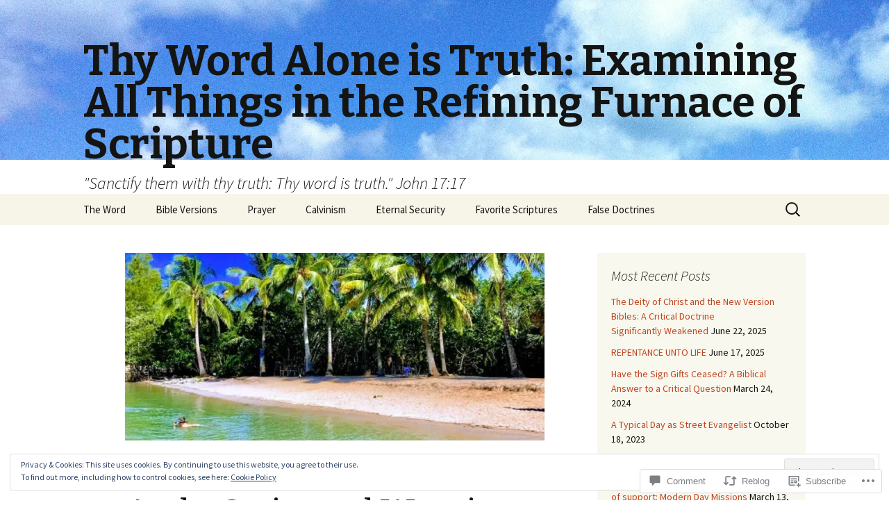

--- FILE ---
content_type: text/html; charset=UTF-8
request_url: https://followingjesuschrist3.com/2017/11/24/the-gospel-of-jesus-christ-and-a-scriptural-warning-to-those-who-pervert-it/
body_size: 44397
content:
<!DOCTYPE html>
<!--[if IE 7]>
<html class="ie ie7" lang="en">
<![endif]-->
<!--[if IE 8]>
<html class="ie ie8" lang="en">
<![endif]-->
<!--[if !(IE 7) & !(IE 8)]><!-->
<html lang="en">
<!--<![endif]-->
<head>
	<meta charset="UTF-8">
	<meta name="viewport" content="width=device-width">
	<title>The Gospel of Jesus Christ, And a Scriptural Warning to Those who Pervert It  no | Thy Word Alone is Truth: Examining All Things in the Refining Furnace of Scripture</title>
	<link rel="profile" href="https://gmpg.org/xfn/11">
	<link rel="pingback" href="https://followingjesuschrist3.com/xmlrpc.php">
	<!--[if lt IE 9]>
	<script src="https://s0.wp.com/wp-content/themes/pub/twentythirteen/js/html5.js?m=1394055255i&amp;ver=3.7.0"></script>
	<![endif]-->
	<meta name='robots' content='max-image-preview:large' />

<!-- Async WordPress.com Remote Login -->
<script id="wpcom_remote_login_js">
var wpcom_remote_login_extra_auth = '';
function wpcom_remote_login_remove_dom_node_id( element_id ) {
	var dom_node = document.getElementById( element_id );
	if ( dom_node ) { dom_node.parentNode.removeChild( dom_node ); }
}
function wpcom_remote_login_remove_dom_node_classes( class_name ) {
	var dom_nodes = document.querySelectorAll( '.' + class_name );
	for ( var i = 0; i < dom_nodes.length; i++ ) {
		dom_nodes[ i ].parentNode.removeChild( dom_nodes[ i ] );
	}
}
function wpcom_remote_login_final_cleanup() {
	wpcom_remote_login_remove_dom_node_classes( "wpcom_remote_login_msg" );
	wpcom_remote_login_remove_dom_node_id( "wpcom_remote_login_key" );
	wpcom_remote_login_remove_dom_node_id( "wpcom_remote_login_validate" );
	wpcom_remote_login_remove_dom_node_id( "wpcom_remote_login_js" );
	wpcom_remote_login_remove_dom_node_id( "wpcom_request_access_iframe" );
	wpcom_remote_login_remove_dom_node_id( "wpcom_request_access_styles" );
}

// Watch for messages back from the remote login
window.addEventListener( "message", function( e ) {
	if ( e.origin === "https://r-login.wordpress.com" ) {
		var data = {};
		try {
			data = JSON.parse( e.data );
		} catch( e ) {
			wpcom_remote_login_final_cleanup();
			return;
		}

		if ( data.msg === 'LOGIN' ) {
			// Clean up the login check iframe
			wpcom_remote_login_remove_dom_node_id( "wpcom_remote_login_key" );

			var id_regex = new RegExp( /^[0-9]+$/ );
			var token_regex = new RegExp( /^.*|.*|.*$/ );
			if (
				token_regex.test( data.token )
				&& id_regex.test( data.wpcomid )
			) {
				// We have everything we need to ask for a login
				var script = document.createElement( "script" );
				script.setAttribute( "id", "wpcom_remote_login_validate" );
				script.src = '/remote-login.php?wpcom_remote_login=validate'
					+ '&wpcomid=' + data.wpcomid
					+ '&token=' + encodeURIComponent( data.token )
					+ '&host=' + window.location.protocol
					+ '//' + window.location.hostname
					+ '&postid=7514'
					+ '&is_singular=1';
				document.body.appendChild( script );
			}

			return;
		}

		// Safari ITP, not logged in, so redirect
		if ( data.msg === 'LOGIN-REDIRECT' ) {
			window.location = 'https://wordpress.com/log-in?redirect_to=' + window.location.href;
			return;
		}

		// Safari ITP, storage access failed, remove the request
		if ( data.msg === 'LOGIN-REMOVE' ) {
			var css_zap = 'html { -webkit-transition: margin-top 1s; transition: margin-top 1s; } /* 9001 */ html { margin-top: 0 !important; } * html body { margin-top: 0 !important; } @media screen and ( max-width: 782px ) { html { margin-top: 0 !important; } * html body { margin-top: 0 !important; } }';
			var style_zap = document.createElement( 'style' );
			style_zap.type = 'text/css';
			style_zap.appendChild( document.createTextNode( css_zap ) );
			document.body.appendChild( style_zap );

			var e = document.getElementById( 'wpcom_request_access_iframe' );
			e.parentNode.removeChild( e );

			document.cookie = 'wordpress_com_login_access=denied; path=/; max-age=31536000';

			return;
		}

		// Safari ITP
		if ( data.msg === 'REQUEST_ACCESS' ) {
			console.log( 'request access: safari' );

			// Check ITP iframe enable/disable knob
			if ( wpcom_remote_login_extra_auth !== 'safari_itp_iframe' ) {
				return;
			}

			// If we are in a "private window" there is no ITP.
			var private_window = false;
			try {
				var opendb = window.openDatabase( null, null, null, null );
			} catch( e ) {
				private_window = true;
			}

			if ( private_window ) {
				console.log( 'private window' );
				return;
			}

			var iframe = document.createElement( 'iframe' );
			iframe.id = 'wpcom_request_access_iframe';
			iframe.setAttribute( 'scrolling', 'no' );
			iframe.setAttribute( 'sandbox', 'allow-storage-access-by-user-activation allow-scripts allow-same-origin allow-top-navigation-by-user-activation' );
			iframe.src = 'https://r-login.wordpress.com/remote-login.php?wpcom_remote_login=request_access&origin=' + encodeURIComponent( data.origin ) + '&wpcomid=' + encodeURIComponent( data.wpcomid );

			var css = 'html { -webkit-transition: margin-top 1s; transition: margin-top 1s; } /* 9001 */ html { margin-top: 46px !important; } * html body { margin-top: 46px !important; } @media screen and ( max-width: 660px ) { html { margin-top: 71px !important; } * html body { margin-top: 71px !important; } #wpcom_request_access_iframe { display: block; height: 71px !important; } } #wpcom_request_access_iframe { border: 0px; height: 46px; position: fixed; top: 0; left: 0; width: 100%; min-width: 100%; z-index: 99999; background: #23282d; } ';

			var style = document.createElement( 'style' );
			style.type = 'text/css';
			style.id = 'wpcom_request_access_styles';
			style.appendChild( document.createTextNode( css ) );
			document.body.appendChild( style );

			document.body.appendChild( iframe );
		}

		if ( data.msg === 'DONE' ) {
			wpcom_remote_login_final_cleanup();
		}
	}
}, false );

// Inject the remote login iframe after the page has had a chance to load
// more critical resources
window.addEventListener( "DOMContentLoaded", function( e ) {
	var iframe = document.createElement( "iframe" );
	iframe.style.display = "none";
	iframe.setAttribute( "scrolling", "no" );
	iframe.setAttribute( "id", "wpcom_remote_login_key" );
	iframe.src = "https://r-login.wordpress.com/remote-login.php"
		+ "?wpcom_remote_login=key"
		+ "&origin=aHR0cHM6Ly9mb2xsb3dpbmdqZXN1c2NocmlzdDMuY29t"
		+ "&wpcomid=74912700"
		+ "&time=" + Math.floor( Date.now() / 1000 );
	document.body.appendChild( iframe );
}, false );
</script>
<link rel='dns-prefetch' href='//s0.wp.com' />
<link rel='dns-prefetch' href='//widgets.wp.com' />
<link rel='dns-prefetch' href='//wordpress.com' />
<link rel='dns-prefetch' href='//fonts-api.wp.com' />
<link href='https://fonts.gstatic.com' crossorigin rel='preconnect' />
<link rel="alternate" type="application/rss+xml" title="Thy Word Alone is Truth: Examining All Things in the Refining Furnace of Scripture &raquo; Feed" href="https://followingjesuschrist3.com/feed/" />
<link rel="alternate" type="application/rss+xml" title="Thy Word Alone is Truth: Examining All Things in the Refining Furnace of Scripture &raquo; Comments Feed" href="https://followingjesuschrist3.com/comments/feed/" />
<link rel="alternate" type="application/rss+xml" title="Thy Word Alone is Truth: Examining All Things in the Refining Furnace of Scripture &raquo; The Gospel of Jesus Christ, And a Scriptural Warning to Those who Pervert It&nbsp;no Comments Feed" href="https://followingjesuschrist3.com/2017/11/24/the-gospel-of-jesus-christ-and-a-scriptural-warning-to-those-who-pervert-it/feed/" />
	<script type="text/javascript">
		/* <![CDATA[ */
		function addLoadEvent(func) {
			var oldonload = window.onload;
			if (typeof window.onload != 'function') {
				window.onload = func;
			} else {
				window.onload = function () {
					oldonload();
					func();
				}
			}
		}
		/* ]]> */
	</script>
	<link crossorigin='anonymous' rel='stylesheet' id='all-css-0-1' href='/_static/??-eJx9zN0KwjAMhuEbsgZ/5vBAvJbShtE1bYNJKLt7NxEEEQ9fku+Bzi60qlgVijkmm1IV6ClOqAJo67XlhI58B8XC5BUFRBfCfRDZwW9gRmUf8rtBrEJp0WjdPnAzouMm+lX/REoZP+6rtvd7uR3G4XQcr5fzMD8BGYBNRA==&cssminify=yes' type='text/css' media='all' />
<style id='wp-emoji-styles-inline-css'>

	img.wp-smiley, img.emoji {
		display: inline !important;
		border: none !important;
		box-shadow: none !important;
		height: 1em !important;
		width: 1em !important;
		margin: 0 0.07em !important;
		vertical-align: -0.1em !important;
		background: none !important;
		padding: 0 !important;
	}
/*# sourceURL=wp-emoji-styles-inline-css */
</style>
<link crossorigin='anonymous' rel='stylesheet' id='all-css-2-1' href='/wp-content/plugins/gutenberg-core/v22.2.0/build/styles/block-library/style.css?m=1764855221i&cssminify=yes' type='text/css' media='all' />
<style id='wp-block-library-inline-css'>
.has-text-align-justify {
	text-align:justify;
}
.has-text-align-justify{text-align:justify;}

/*# sourceURL=wp-block-library-inline-css */
</style><style id='global-styles-inline-css'>
:root{--wp--preset--aspect-ratio--square: 1;--wp--preset--aspect-ratio--4-3: 4/3;--wp--preset--aspect-ratio--3-4: 3/4;--wp--preset--aspect-ratio--3-2: 3/2;--wp--preset--aspect-ratio--2-3: 2/3;--wp--preset--aspect-ratio--16-9: 16/9;--wp--preset--aspect-ratio--9-16: 9/16;--wp--preset--color--black: #000000;--wp--preset--color--cyan-bluish-gray: #abb8c3;--wp--preset--color--white: #fff;--wp--preset--color--pale-pink: #f78da7;--wp--preset--color--vivid-red: #cf2e2e;--wp--preset--color--luminous-vivid-orange: #ff6900;--wp--preset--color--luminous-vivid-amber: #fcb900;--wp--preset--color--light-green-cyan: #7bdcb5;--wp--preset--color--vivid-green-cyan: #00d084;--wp--preset--color--pale-cyan-blue: #8ed1fc;--wp--preset--color--vivid-cyan-blue: #0693e3;--wp--preset--color--vivid-purple: #9b51e0;--wp--preset--color--dark-gray: #141412;--wp--preset--color--red: #bc360a;--wp--preset--color--medium-orange: #db572f;--wp--preset--color--light-orange: #ea9629;--wp--preset--color--yellow: #fbca3c;--wp--preset--color--dark-brown: #220e10;--wp--preset--color--medium-brown: #722d19;--wp--preset--color--light-brown: #eadaa6;--wp--preset--color--beige: #e8e5ce;--wp--preset--color--off-white: #f7f5e7;--wp--preset--gradient--vivid-cyan-blue-to-vivid-purple: linear-gradient(135deg,rgb(6,147,227) 0%,rgb(155,81,224) 100%);--wp--preset--gradient--light-green-cyan-to-vivid-green-cyan: linear-gradient(135deg,rgb(122,220,180) 0%,rgb(0,208,130) 100%);--wp--preset--gradient--luminous-vivid-amber-to-luminous-vivid-orange: linear-gradient(135deg,rgb(252,185,0) 0%,rgb(255,105,0) 100%);--wp--preset--gradient--luminous-vivid-orange-to-vivid-red: linear-gradient(135deg,rgb(255,105,0) 0%,rgb(207,46,46) 100%);--wp--preset--gradient--very-light-gray-to-cyan-bluish-gray: linear-gradient(135deg,rgb(238,238,238) 0%,rgb(169,184,195) 100%);--wp--preset--gradient--cool-to-warm-spectrum: linear-gradient(135deg,rgb(74,234,220) 0%,rgb(151,120,209) 20%,rgb(207,42,186) 40%,rgb(238,44,130) 60%,rgb(251,105,98) 80%,rgb(254,248,76) 100%);--wp--preset--gradient--blush-light-purple: linear-gradient(135deg,rgb(255,206,236) 0%,rgb(152,150,240) 100%);--wp--preset--gradient--blush-bordeaux: linear-gradient(135deg,rgb(254,205,165) 0%,rgb(254,45,45) 50%,rgb(107,0,62) 100%);--wp--preset--gradient--luminous-dusk: linear-gradient(135deg,rgb(255,203,112) 0%,rgb(199,81,192) 50%,rgb(65,88,208) 100%);--wp--preset--gradient--pale-ocean: linear-gradient(135deg,rgb(255,245,203) 0%,rgb(182,227,212) 50%,rgb(51,167,181) 100%);--wp--preset--gradient--electric-grass: linear-gradient(135deg,rgb(202,248,128) 0%,rgb(113,206,126) 100%);--wp--preset--gradient--midnight: linear-gradient(135deg,rgb(2,3,129) 0%,rgb(40,116,252) 100%);--wp--preset--gradient--autumn-brown: linear-gradient(135deg, rgba(226,45,15,1) 0%, rgba(158,25,13,1) 100%);--wp--preset--gradient--sunset-yellow: linear-gradient(135deg, rgba(233,139,41,1) 0%, rgba(238,179,95,1) 100%);--wp--preset--gradient--light-sky: linear-gradient(135deg,rgba(228,228,228,1.0) 0%,rgba(208,225,252,1.0) 100%);--wp--preset--gradient--dark-sky: linear-gradient(135deg,rgba(0,0,0,1.0) 0%,rgba(56,61,69,1.0) 100%);--wp--preset--font-size--small: 13px;--wp--preset--font-size--medium: 20px;--wp--preset--font-size--large: 36px;--wp--preset--font-size--x-large: 42px;--wp--preset--font-family--albert-sans: 'Albert Sans', sans-serif;--wp--preset--font-family--alegreya: Alegreya, serif;--wp--preset--font-family--arvo: Arvo, serif;--wp--preset--font-family--bodoni-moda: 'Bodoni Moda', serif;--wp--preset--font-family--bricolage-grotesque: 'Bricolage Grotesque', sans-serif;--wp--preset--font-family--cabin: Cabin, sans-serif;--wp--preset--font-family--chivo: Chivo, sans-serif;--wp--preset--font-family--commissioner: Commissioner, sans-serif;--wp--preset--font-family--cormorant: Cormorant, serif;--wp--preset--font-family--courier-prime: 'Courier Prime', monospace;--wp--preset--font-family--crimson-pro: 'Crimson Pro', serif;--wp--preset--font-family--dm-mono: 'DM Mono', monospace;--wp--preset--font-family--dm-sans: 'DM Sans', sans-serif;--wp--preset--font-family--dm-serif-display: 'DM Serif Display', serif;--wp--preset--font-family--domine: Domine, serif;--wp--preset--font-family--eb-garamond: 'EB Garamond', serif;--wp--preset--font-family--epilogue: Epilogue, sans-serif;--wp--preset--font-family--fahkwang: Fahkwang, sans-serif;--wp--preset--font-family--figtree: Figtree, sans-serif;--wp--preset--font-family--fira-sans: 'Fira Sans', sans-serif;--wp--preset--font-family--fjalla-one: 'Fjalla One', sans-serif;--wp--preset--font-family--fraunces: Fraunces, serif;--wp--preset--font-family--gabarito: Gabarito, system-ui;--wp--preset--font-family--ibm-plex-mono: 'IBM Plex Mono', monospace;--wp--preset--font-family--ibm-plex-sans: 'IBM Plex Sans', sans-serif;--wp--preset--font-family--ibarra-real-nova: 'Ibarra Real Nova', serif;--wp--preset--font-family--instrument-serif: 'Instrument Serif', serif;--wp--preset--font-family--inter: Inter, sans-serif;--wp--preset--font-family--josefin-sans: 'Josefin Sans', sans-serif;--wp--preset--font-family--jost: Jost, sans-serif;--wp--preset--font-family--libre-baskerville: 'Libre Baskerville', serif;--wp--preset--font-family--libre-franklin: 'Libre Franklin', sans-serif;--wp--preset--font-family--literata: Literata, serif;--wp--preset--font-family--lora: Lora, serif;--wp--preset--font-family--merriweather: Merriweather, serif;--wp--preset--font-family--montserrat: Montserrat, sans-serif;--wp--preset--font-family--newsreader: Newsreader, serif;--wp--preset--font-family--noto-sans-mono: 'Noto Sans Mono', sans-serif;--wp--preset--font-family--nunito: Nunito, sans-serif;--wp--preset--font-family--open-sans: 'Open Sans', sans-serif;--wp--preset--font-family--overpass: Overpass, sans-serif;--wp--preset--font-family--pt-serif: 'PT Serif', serif;--wp--preset--font-family--petrona: Petrona, serif;--wp--preset--font-family--piazzolla: Piazzolla, serif;--wp--preset--font-family--playfair-display: 'Playfair Display', serif;--wp--preset--font-family--plus-jakarta-sans: 'Plus Jakarta Sans', sans-serif;--wp--preset--font-family--poppins: Poppins, sans-serif;--wp--preset--font-family--raleway: Raleway, sans-serif;--wp--preset--font-family--roboto: Roboto, sans-serif;--wp--preset--font-family--roboto-slab: 'Roboto Slab', serif;--wp--preset--font-family--rubik: Rubik, sans-serif;--wp--preset--font-family--rufina: Rufina, serif;--wp--preset--font-family--sora: Sora, sans-serif;--wp--preset--font-family--source-sans-3: 'Source Sans 3', sans-serif;--wp--preset--font-family--source-serif-4: 'Source Serif 4', serif;--wp--preset--font-family--space-mono: 'Space Mono', monospace;--wp--preset--font-family--syne: Syne, sans-serif;--wp--preset--font-family--texturina: Texturina, serif;--wp--preset--font-family--urbanist: Urbanist, sans-serif;--wp--preset--font-family--work-sans: 'Work Sans', sans-serif;--wp--preset--spacing--20: 0.44rem;--wp--preset--spacing--30: 0.67rem;--wp--preset--spacing--40: 1rem;--wp--preset--spacing--50: 1.5rem;--wp--preset--spacing--60: 2.25rem;--wp--preset--spacing--70: 3.38rem;--wp--preset--spacing--80: 5.06rem;--wp--preset--shadow--natural: 6px 6px 9px rgba(0, 0, 0, 0.2);--wp--preset--shadow--deep: 12px 12px 50px rgba(0, 0, 0, 0.4);--wp--preset--shadow--sharp: 6px 6px 0px rgba(0, 0, 0, 0.2);--wp--preset--shadow--outlined: 6px 6px 0px -3px rgb(255, 255, 255), 6px 6px rgb(0, 0, 0);--wp--preset--shadow--crisp: 6px 6px 0px rgb(0, 0, 0);}:where(.is-layout-flex){gap: 0.5em;}:where(.is-layout-grid){gap: 0.5em;}body .is-layout-flex{display: flex;}.is-layout-flex{flex-wrap: wrap;align-items: center;}.is-layout-flex > :is(*, div){margin: 0;}body .is-layout-grid{display: grid;}.is-layout-grid > :is(*, div){margin: 0;}:where(.wp-block-columns.is-layout-flex){gap: 2em;}:where(.wp-block-columns.is-layout-grid){gap: 2em;}:where(.wp-block-post-template.is-layout-flex){gap: 1.25em;}:where(.wp-block-post-template.is-layout-grid){gap: 1.25em;}.has-black-color{color: var(--wp--preset--color--black) !important;}.has-cyan-bluish-gray-color{color: var(--wp--preset--color--cyan-bluish-gray) !important;}.has-white-color{color: var(--wp--preset--color--white) !important;}.has-pale-pink-color{color: var(--wp--preset--color--pale-pink) !important;}.has-vivid-red-color{color: var(--wp--preset--color--vivid-red) !important;}.has-luminous-vivid-orange-color{color: var(--wp--preset--color--luminous-vivid-orange) !important;}.has-luminous-vivid-amber-color{color: var(--wp--preset--color--luminous-vivid-amber) !important;}.has-light-green-cyan-color{color: var(--wp--preset--color--light-green-cyan) !important;}.has-vivid-green-cyan-color{color: var(--wp--preset--color--vivid-green-cyan) !important;}.has-pale-cyan-blue-color{color: var(--wp--preset--color--pale-cyan-blue) !important;}.has-vivid-cyan-blue-color{color: var(--wp--preset--color--vivid-cyan-blue) !important;}.has-vivid-purple-color{color: var(--wp--preset--color--vivid-purple) !important;}.has-black-background-color{background-color: var(--wp--preset--color--black) !important;}.has-cyan-bluish-gray-background-color{background-color: var(--wp--preset--color--cyan-bluish-gray) !important;}.has-white-background-color{background-color: var(--wp--preset--color--white) !important;}.has-pale-pink-background-color{background-color: var(--wp--preset--color--pale-pink) !important;}.has-vivid-red-background-color{background-color: var(--wp--preset--color--vivid-red) !important;}.has-luminous-vivid-orange-background-color{background-color: var(--wp--preset--color--luminous-vivid-orange) !important;}.has-luminous-vivid-amber-background-color{background-color: var(--wp--preset--color--luminous-vivid-amber) !important;}.has-light-green-cyan-background-color{background-color: var(--wp--preset--color--light-green-cyan) !important;}.has-vivid-green-cyan-background-color{background-color: var(--wp--preset--color--vivid-green-cyan) !important;}.has-pale-cyan-blue-background-color{background-color: var(--wp--preset--color--pale-cyan-blue) !important;}.has-vivid-cyan-blue-background-color{background-color: var(--wp--preset--color--vivid-cyan-blue) !important;}.has-vivid-purple-background-color{background-color: var(--wp--preset--color--vivid-purple) !important;}.has-black-border-color{border-color: var(--wp--preset--color--black) !important;}.has-cyan-bluish-gray-border-color{border-color: var(--wp--preset--color--cyan-bluish-gray) !important;}.has-white-border-color{border-color: var(--wp--preset--color--white) !important;}.has-pale-pink-border-color{border-color: var(--wp--preset--color--pale-pink) !important;}.has-vivid-red-border-color{border-color: var(--wp--preset--color--vivid-red) !important;}.has-luminous-vivid-orange-border-color{border-color: var(--wp--preset--color--luminous-vivid-orange) !important;}.has-luminous-vivid-amber-border-color{border-color: var(--wp--preset--color--luminous-vivid-amber) !important;}.has-light-green-cyan-border-color{border-color: var(--wp--preset--color--light-green-cyan) !important;}.has-vivid-green-cyan-border-color{border-color: var(--wp--preset--color--vivid-green-cyan) !important;}.has-pale-cyan-blue-border-color{border-color: var(--wp--preset--color--pale-cyan-blue) !important;}.has-vivid-cyan-blue-border-color{border-color: var(--wp--preset--color--vivid-cyan-blue) !important;}.has-vivid-purple-border-color{border-color: var(--wp--preset--color--vivid-purple) !important;}.has-vivid-cyan-blue-to-vivid-purple-gradient-background{background: var(--wp--preset--gradient--vivid-cyan-blue-to-vivid-purple) !important;}.has-light-green-cyan-to-vivid-green-cyan-gradient-background{background: var(--wp--preset--gradient--light-green-cyan-to-vivid-green-cyan) !important;}.has-luminous-vivid-amber-to-luminous-vivid-orange-gradient-background{background: var(--wp--preset--gradient--luminous-vivid-amber-to-luminous-vivid-orange) !important;}.has-luminous-vivid-orange-to-vivid-red-gradient-background{background: var(--wp--preset--gradient--luminous-vivid-orange-to-vivid-red) !important;}.has-very-light-gray-to-cyan-bluish-gray-gradient-background{background: var(--wp--preset--gradient--very-light-gray-to-cyan-bluish-gray) !important;}.has-cool-to-warm-spectrum-gradient-background{background: var(--wp--preset--gradient--cool-to-warm-spectrum) !important;}.has-blush-light-purple-gradient-background{background: var(--wp--preset--gradient--blush-light-purple) !important;}.has-blush-bordeaux-gradient-background{background: var(--wp--preset--gradient--blush-bordeaux) !important;}.has-luminous-dusk-gradient-background{background: var(--wp--preset--gradient--luminous-dusk) !important;}.has-pale-ocean-gradient-background{background: var(--wp--preset--gradient--pale-ocean) !important;}.has-electric-grass-gradient-background{background: var(--wp--preset--gradient--electric-grass) !important;}.has-midnight-gradient-background{background: var(--wp--preset--gradient--midnight) !important;}.has-small-font-size{font-size: var(--wp--preset--font-size--small) !important;}.has-medium-font-size{font-size: var(--wp--preset--font-size--medium) !important;}.has-large-font-size{font-size: var(--wp--preset--font-size--large) !important;}.has-x-large-font-size{font-size: var(--wp--preset--font-size--x-large) !important;}.has-albert-sans-font-family{font-family: var(--wp--preset--font-family--albert-sans) !important;}.has-alegreya-font-family{font-family: var(--wp--preset--font-family--alegreya) !important;}.has-arvo-font-family{font-family: var(--wp--preset--font-family--arvo) !important;}.has-bodoni-moda-font-family{font-family: var(--wp--preset--font-family--bodoni-moda) !important;}.has-bricolage-grotesque-font-family{font-family: var(--wp--preset--font-family--bricolage-grotesque) !important;}.has-cabin-font-family{font-family: var(--wp--preset--font-family--cabin) !important;}.has-chivo-font-family{font-family: var(--wp--preset--font-family--chivo) !important;}.has-commissioner-font-family{font-family: var(--wp--preset--font-family--commissioner) !important;}.has-cormorant-font-family{font-family: var(--wp--preset--font-family--cormorant) !important;}.has-courier-prime-font-family{font-family: var(--wp--preset--font-family--courier-prime) !important;}.has-crimson-pro-font-family{font-family: var(--wp--preset--font-family--crimson-pro) !important;}.has-dm-mono-font-family{font-family: var(--wp--preset--font-family--dm-mono) !important;}.has-dm-sans-font-family{font-family: var(--wp--preset--font-family--dm-sans) !important;}.has-dm-serif-display-font-family{font-family: var(--wp--preset--font-family--dm-serif-display) !important;}.has-domine-font-family{font-family: var(--wp--preset--font-family--domine) !important;}.has-eb-garamond-font-family{font-family: var(--wp--preset--font-family--eb-garamond) !important;}.has-epilogue-font-family{font-family: var(--wp--preset--font-family--epilogue) !important;}.has-fahkwang-font-family{font-family: var(--wp--preset--font-family--fahkwang) !important;}.has-figtree-font-family{font-family: var(--wp--preset--font-family--figtree) !important;}.has-fira-sans-font-family{font-family: var(--wp--preset--font-family--fira-sans) !important;}.has-fjalla-one-font-family{font-family: var(--wp--preset--font-family--fjalla-one) !important;}.has-fraunces-font-family{font-family: var(--wp--preset--font-family--fraunces) !important;}.has-gabarito-font-family{font-family: var(--wp--preset--font-family--gabarito) !important;}.has-ibm-plex-mono-font-family{font-family: var(--wp--preset--font-family--ibm-plex-mono) !important;}.has-ibm-plex-sans-font-family{font-family: var(--wp--preset--font-family--ibm-plex-sans) !important;}.has-ibarra-real-nova-font-family{font-family: var(--wp--preset--font-family--ibarra-real-nova) !important;}.has-instrument-serif-font-family{font-family: var(--wp--preset--font-family--instrument-serif) !important;}.has-inter-font-family{font-family: var(--wp--preset--font-family--inter) !important;}.has-josefin-sans-font-family{font-family: var(--wp--preset--font-family--josefin-sans) !important;}.has-jost-font-family{font-family: var(--wp--preset--font-family--jost) !important;}.has-libre-baskerville-font-family{font-family: var(--wp--preset--font-family--libre-baskerville) !important;}.has-libre-franklin-font-family{font-family: var(--wp--preset--font-family--libre-franklin) !important;}.has-literata-font-family{font-family: var(--wp--preset--font-family--literata) !important;}.has-lora-font-family{font-family: var(--wp--preset--font-family--lora) !important;}.has-merriweather-font-family{font-family: var(--wp--preset--font-family--merriweather) !important;}.has-montserrat-font-family{font-family: var(--wp--preset--font-family--montserrat) !important;}.has-newsreader-font-family{font-family: var(--wp--preset--font-family--newsreader) !important;}.has-noto-sans-mono-font-family{font-family: var(--wp--preset--font-family--noto-sans-mono) !important;}.has-nunito-font-family{font-family: var(--wp--preset--font-family--nunito) !important;}.has-open-sans-font-family{font-family: var(--wp--preset--font-family--open-sans) !important;}.has-overpass-font-family{font-family: var(--wp--preset--font-family--overpass) !important;}.has-pt-serif-font-family{font-family: var(--wp--preset--font-family--pt-serif) !important;}.has-petrona-font-family{font-family: var(--wp--preset--font-family--petrona) !important;}.has-piazzolla-font-family{font-family: var(--wp--preset--font-family--piazzolla) !important;}.has-playfair-display-font-family{font-family: var(--wp--preset--font-family--playfair-display) !important;}.has-plus-jakarta-sans-font-family{font-family: var(--wp--preset--font-family--plus-jakarta-sans) !important;}.has-poppins-font-family{font-family: var(--wp--preset--font-family--poppins) !important;}.has-raleway-font-family{font-family: var(--wp--preset--font-family--raleway) !important;}.has-roboto-font-family{font-family: var(--wp--preset--font-family--roboto) !important;}.has-roboto-slab-font-family{font-family: var(--wp--preset--font-family--roboto-slab) !important;}.has-rubik-font-family{font-family: var(--wp--preset--font-family--rubik) !important;}.has-rufina-font-family{font-family: var(--wp--preset--font-family--rufina) !important;}.has-sora-font-family{font-family: var(--wp--preset--font-family--sora) !important;}.has-source-sans-3-font-family{font-family: var(--wp--preset--font-family--source-sans-3) !important;}.has-source-serif-4-font-family{font-family: var(--wp--preset--font-family--source-serif-4) !important;}.has-space-mono-font-family{font-family: var(--wp--preset--font-family--space-mono) !important;}.has-syne-font-family{font-family: var(--wp--preset--font-family--syne) !important;}.has-texturina-font-family{font-family: var(--wp--preset--font-family--texturina) !important;}.has-urbanist-font-family{font-family: var(--wp--preset--font-family--urbanist) !important;}.has-work-sans-font-family{font-family: var(--wp--preset--font-family--work-sans) !important;}
/*# sourceURL=global-styles-inline-css */
</style>

<style id='classic-theme-styles-inline-css'>
/*! This file is auto-generated */
.wp-block-button__link{color:#fff;background-color:#32373c;border-radius:9999px;box-shadow:none;text-decoration:none;padding:calc(.667em + 2px) calc(1.333em + 2px);font-size:1.125em}.wp-block-file__button{background:#32373c;color:#fff;text-decoration:none}
/*# sourceURL=/wp-includes/css/classic-themes.min.css */
</style>
<link crossorigin='anonymous' rel='stylesheet' id='all-css-4-1' href='/_static/??-eJx9j8sOwkAIRX/IkTZGGxfGTzHzIHVq55GBaf18aZpu1HRD4MLhAsxZ2RQZI0OoKo+195HApoKih6wZZCKg8xpHDDJ2tEQH+I/N3vXIgtOWK8b3PpLFRhmTCxIpicHXoPgpXrTHDchZ25cSaV2xNoBq3HqPCaNLBXTlFDSztz8UULFgqh8dTFiMOIu4fEnf9XLLPdza7tI07fl66oYPKzZ26Q==&cssminify=yes' type='text/css' media='all' />
<link rel='stylesheet' id='verbum-gutenberg-css-css' href='https://widgets.wp.com/verbum-block-editor/block-editor.css?ver=1738686361' media='all' />
<link crossorigin='anonymous' rel='stylesheet' id='all-css-6-1' href='/_static/??/wp-content/mu-plugins/comment-likes/css/comment-likes.css,/i/noticons/noticons.css?m=1436783281j&cssminify=yes' type='text/css' media='all' />
<link rel='stylesheet' id='twentythirteen-fonts-css' href='https://fonts-api.wp.com/css?family=Source+Sans+Pro%3A300%2C400%2C700%2C300italic%2C400italic%2C700italic%7CBitter%3A400%2C700&#038;subset=latin%2Clatin-ext&#038;display=fallback' media='all' />
<link crossorigin='anonymous' rel='stylesheet' id='all-css-8-1' href='/_static/??-eJyVjcEKg0AQQ3+oNtjWiofip5Q6DLq6Oy7OLOLfdykePHjpLQkvCdZY0CzGYgipiD71ThQjW/zQtHtoErydEHoWXlwu6Lm8kuoFh00bOLAipg625mCzwS3GnDdt8/wHn0l0fqbpd9KGV1lX91vdPB/V+AWeBkqf&cssminify=yes' type='text/css' media='all' />
<link crossorigin='anonymous' rel='stylesheet' id='all-css-10-1' href='/_static/??-eJx9y0EOwjAMRNELYQyCUrFAnKWNTBrk2FHiKOrtG9gAG3bzR3rYEjgVIzG0hSIVTHVGa/1YbQnZiARdKVhsZYKWnMZ97x1+yVghcfVBCmaaWX2f/q0++Q95UmB1kwWVn4AHTyG/6D3ejsPhehnG03l8bjedRB4=&cssminify=yes' type='text/css' media='all' />
<style id='jetpack-global-styles-frontend-style-inline-css'>
:root { --font-headings: unset; --font-base: unset; --font-headings-default: -apple-system,BlinkMacSystemFont,"Segoe UI",Roboto,Oxygen-Sans,Ubuntu,Cantarell,"Helvetica Neue",sans-serif; --font-base-default: -apple-system,BlinkMacSystemFont,"Segoe UI",Roboto,Oxygen-Sans,Ubuntu,Cantarell,"Helvetica Neue",sans-serif;}
/*# sourceURL=jetpack-global-styles-frontend-style-inline-css */
</style>
<link crossorigin='anonymous' rel='stylesheet' id='all-css-12-1' href='/_static/??-eJyNjcsKAjEMRX/IGtQZBxfip0hMS9sxTYppGfx7H7gRN+7ugcs5sFRHKi1Ig9Jd5R6zGMyhVaTrh8G6QFHfORhYwlvw6P39PbPENZmt4G/ROQuBKWVkxxrVvuBH1lIoz2waILJekF+HUzlupnG3nQ77YZwfuRJIaQ==&cssminify=yes' type='text/css' media='all' />
<script id="jetpack_related-posts-js-extra">
var related_posts_js_options = {"post_heading":"h4"};
//# sourceURL=jetpack_related-posts-js-extra
</script>
<script id="wpcom-actionbar-placeholder-js-extra">
var actionbardata = {"siteID":"74912700","postID":"7514","siteURL":"https://followingjesuschrist3.com","xhrURL":"https://followingjesuschrist3.com/wp-admin/admin-ajax.php","nonce":"538b1bcb63","isLoggedIn":"","statusMessage":"","subsEmailDefault":"instantly","proxyScriptUrl":"https://s0.wp.com/wp-content/js/wpcom-proxy-request.js?m=1513050504i&amp;ver=20211021","shortlink":"https://wp.me/p54kdm-1Xc","i18n":{"followedText":"New posts from this site will now appear in your \u003Ca href=\"https://wordpress.com/reader\"\u003EReader\u003C/a\u003E","foldBar":"Collapse this bar","unfoldBar":"Expand this bar","shortLinkCopied":"Shortlink copied to clipboard."}};
//# sourceURL=wpcom-actionbar-placeholder-js-extra
</script>
<script id="jetpack-mu-wpcom-settings-js-before">
var JETPACK_MU_WPCOM_SETTINGS = {"assetsUrl":"https://s0.wp.com/wp-content/mu-plugins/jetpack-mu-wpcom-plugin/sun/jetpack_vendor/automattic/jetpack-mu-wpcom/src/build/"};
//# sourceURL=jetpack-mu-wpcom-settings-js-before
</script>
<script crossorigin='anonymous' type='text/javascript'  src='/_static/??-eJx1j1EKwjAQRC/kdq1Q2h/xKFKTEBKTTcwm1t7eFKtU0K9hmOENg1MEESgryugLRFe0IUarchzFdfXIhfBsSOClGCcxKTdmJSEGzvztGm+osbzDDdfWjssQU3jM76zCXJGKl9DeikrzKlvA3xJ4o1Md/bV2cUF/fkwhyVEyCDcyv0DCR7wfFgEKBFrGVBEnf2z7rtu3bT8M9gk9l2bI'></script>
<script id="rlt-proxy-js-after">
	rltInitialize( {"token":null,"iframeOrigins":["https:\/\/widgets.wp.com"]} );
//# sourceURL=rlt-proxy-js-after
</script>
<link rel="EditURI" type="application/rsd+xml" title="RSD" href="https://followingjesuschrist3.wordpress.com/xmlrpc.php?rsd" />
<meta name="generator" content="WordPress.com" />
<link rel="canonical" href="https://followingjesuschrist3.com/2017/11/24/the-gospel-of-jesus-christ-and-a-scriptural-warning-to-those-who-pervert-it/" />
<link rel='shortlink' href='https://wp.me/p54kdm-1Xc' />
<link rel="alternate" type="application/json+oembed" href="https://public-api.wordpress.com/oembed/?format=json&amp;url=https%3A%2F%2Ffollowingjesuschrist3.com%2F2017%2F11%2F24%2Fthe-gospel-of-jesus-christ-and-a-scriptural-warning-to-those-who-pervert-it%2F&amp;for=wpcom-auto-discovery" /><link rel="alternate" type="application/xml+oembed" href="https://public-api.wordpress.com/oembed/?format=xml&amp;url=https%3A%2F%2Ffollowingjesuschrist3.com%2F2017%2F11%2F24%2Fthe-gospel-of-jesus-christ-and-a-scriptural-warning-to-those-who-pervert-it%2F&amp;for=wpcom-auto-discovery" />
<!-- Jetpack Open Graph Tags -->
<meta property="og:type" content="article" />
<meta property="og:title" content="The Gospel of Jesus Christ, And a Scriptural Warning to Those who Pervert It  no" />
<meta property="og:url" content="https://followingjesuschrist3.com/2017/11/24/the-gospel-of-jesus-christ-and-a-scriptural-warning-to-those-who-pervert-it/" />
<meta property="og:description" content="The gospel, clearly defined: Moreover, brethren, I declare unto you the gospel which I preached unto you, which also ye have received, and wherein ye stand;2&nbsp;By which also ye are saved&#8230;F…" />
<meta property="article:published_time" content="2017-11-24T23:43:23+00:00" />
<meta property="article:modified_time" content="2024-06-23T00:36:05+00:00" />
<meta property="og:site_name" content="Thy Word Alone is Truth: Examining All Things in the Refining Furnace of Scripture" />
<meta property="og:image" content="https://followingjesuschrist3.com/wp-content/uploads/2017/11/dubois-beach.jpg" />
<meta property="og:image:width" content="604" />
<meta property="og:image:height" content="831" />
<meta property="og:image:alt" content="" />
<meta property="og:locale" content="en_US" />
<meta property="article:publisher" content="https://www.facebook.com/WordPresscom" />
<meta name="twitter:text:title" content="The Gospel of Jesus Christ, And a Scriptural Warning to Those who Pervert It&nbsp;no" />
<meta name="twitter:image" content="https://followingjesuschrist3.com/wp-content/uploads/2017/11/dubois-beach.jpg?w=640" />
<meta name="twitter:card" content="summary_large_image" />

<!-- End Jetpack Open Graph Tags -->
<link rel='openid.server' href='https://followingjesuschrist3.com/?openidserver=1' />
<link rel='openid.delegate' href='https://followingjesuschrist3.com/' />
<link rel="search" type="application/opensearchdescription+xml" href="https://followingjesuschrist3.com/osd.xml" title="Thy Word Alone is Truth: Examining All Things in the Refining Furnace of Scripture" />
<link rel="search" type="application/opensearchdescription+xml" href="https://s1.wp.com/opensearch.xml" title="WordPress.com" />
		<style type="text/css">
			.recentcomments a {
				display: inline !important;
				padding: 0 !important;
				margin: 0 !important;
			}

			table.recentcommentsavatartop img.avatar, table.recentcommentsavatarend img.avatar {
				border: 0px;
				margin: 0;
			}

			table.recentcommentsavatartop a, table.recentcommentsavatarend a {
				border: 0px !important;
				background-color: transparent !important;
			}

			td.recentcommentsavatarend, td.recentcommentsavatartop {
				padding: 0px 0px 1px 0px;
				margin: 0px;
			}

			td.recentcommentstextend {
				border: none !important;
				padding: 0px 0px 2px 10px;
			}

			.rtl td.recentcommentstextend {
				padding: 0px 10px 2px 0px;
			}

			td.recentcommentstexttop {
				border: none;
				padding: 0px 0px 0px 10px;
			}

			.rtl td.recentcommentstexttop {
				padding: 0px 10px 0px 0px;
			}
		</style>
		<meta name="description" content="The gospel, clearly defined: Moreover, brethren, I declare unto you the gospel which I preached unto you, which also ye have received, and wherein ye stand;2&nbsp;By which also ye are saved...For I delivered unto you first of all that which I also received, how that Christ died for our sins according to the scriptures;4&nbsp;And that&hellip;" />
	<style type="text/css" id="twentythirteen-header-css">
		.site-header {
		background: url(https://followingjesuschrist3.com/wp-content/uploads/2014/09/cropped-photo.jpg) no-repeat scroll top;
		background-size: 1600px auto;
	}
	@media (max-width: 767px) {
		.site-header {
			background-size: 768px auto;
		}
	}
	@media (max-width: 359px) {
		.site-header {
			background-size: 360px auto;
		}
	}
			</style>
			<script type="text/javascript">

			window.doNotSellCallback = function() {

				var linkElements = [
					'a[href="https://wordpress.com/?ref=footer_blog"]',
					'a[href="https://wordpress.com/?ref=footer_website"]',
					'a[href="https://wordpress.com/?ref=vertical_footer"]',
					'a[href^="https://wordpress.com/?ref=footer_segment_"]',
				].join(',');

				var dnsLink = document.createElement( 'a' );
				dnsLink.href = 'https://wordpress.com/advertising-program-optout/';
				dnsLink.classList.add( 'do-not-sell-link' );
				dnsLink.rel = 'nofollow';
				dnsLink.style.marginLeft = '0.5em';
				dnsLink.textContent = 'Do Not Sell or Share My Personal Information';

				var creditLinks = document.querySelectorAll( linkElements );

				if ( 0 === creditLinks.length ) {
					return false;
				}

				Array.prototype.forEach.call( creditLinks, function( el ) {
					el.insertAdjacentElement( 'afterend', dnsLink );
				});

				return true;
			};

		</script>
		<style type="text/css" id="custom-colors-css">	.navbar-fixed .navbar {
		box-shadow: 0 2px 2px rgba(0,0,0, 0.1);
	}
	.blog .format-link:first-of-type, .single .format-link:first-of-type {
		box-shadow: inset 0px 2px 2px rgba(0,0,0, 0.1);
	}
.nav-menu li a, .menu-toggle { color: #141414;}
.navbar-fixed #masthead .site-title, .nav-menu li a, .menu-toggle, .site-header .searchform div:before { color: #141414;}
.nav-menu .current_page_item > a, .nav-menu .current_page_ancestor > a, .nav-menu .current-menu-item > a, .nav-menu .current-menu-ancestor > a { color: #141414;}
.menu-toggle:hover, .menu-toggle:focus { color: #141414;}
.format-gallery .entry-title, .format-gallery .entry-title a, .format-gallery a { color: #000000;}
.format-chat .entry-title, .format-chat .entry-title a, .format-chat a { color: #141414;}
.format-link .entry-content, .format-aside .entry-content { color: #141414;}
.format-chat .entry-content { color: #141414;}
.format-status .entry-content { color: #FFFFFF;}
.paging-navigation .meta-nav { color: #515151;}
.nav-menu .children .current_page_item > a, .nav-menu .sub-menu .current-menu-item > a,.nav-menu .sub-menu .current_page_item > a, .nav-menu .children .current-menu-item > a { color: #FFFFFF;}
.format-link, .format-aside, .paging-navigation { background-color: #f7f5e7;}
.format-link .entry-title, .format-link .entry-title a, .format-link .entry-content a, .format-link .entry-meta a { color: #6F6738;}
.format-link .entry-title a:hover, .format-link .entry-content a:hover, .format-link .entry-meta a:hover { color: #D1C675;}
.format-chat { background-color: #E4DDAE;}
.format-chat .entry-meta a, .format-chat .entry-content a { color: #9A8E4F;}
.format-chat .entry-content a:hover, .format-chat .entry-meta a:hover { color: #B9AE78;}
.site-header a { color: #1B1708;}
.site-footer { background-color: #EAE5C1;}
.site-footer { color: #B9AE78;}
.site-footer .widget, .site-footer .widget-title, .site-footer .widget-title a, .site-footer .wp-caption-text { color: #B9AE78;}
.site-footer a { color: #635B30;}
.navbar { background-color: #f7f5e7;}
.nav-menu li a:hover, ul.nav-menu ul a:hover, .nav-menu ul ul a:hover { background-color: #A89B38;}
.archive-header, .page-header, .error404 .page-wrapper, .highlander-enabled #respond, .no-comments, .infinite-loader, #infinite-handle { background-color: #EAE5C1;}
.archive-header, .page-header, .error404 .page-wrapper, .highlander-enabled #respond, .no-comments, .infinite-loader { color: #635B30;}
.navigation a:hover { color: #6F6738;}
.paging-navigation a:hover .meta-nav { background-color: #6F6738;}
.paging-navigation .meta-nav { color: #f7f5e7;}
.format-gallery { background-color: #fbca3d;}
.format-gallery .entry-meta a, .format-gallery .entry-content a, .format-gallery span.tags-links { color: #7A5B00;}
.format-gallery .entry-content a:hover, .format-gallery .entry-meta a:hover { color: #936E00;}
.format-quote, .site-footer .sidebar-container { background-color: #210e10;}
.format-quote a, .format-quote .entry-meta a { color: #B82C3F;}
.format-quote .entry-content { color: #FBEEF0;}
.format-quote .entry-content a:hover, .format-quote .entry-meta a:hover { color: #852734;}
#secondary { color: #D85E6F;}
.format-video, .format-audio { background-color: #db572f;}
.format-video .entry-content a, .format-video .entry-meta a, .format-audio .entry-content a, .format-audio .entry-meta a { color: #000000;}
.format-video .entry-content a:hover, .format-video .entry-meta a:hover, .format-audio .entry-content a:hover, .format-audio .entry-meta a:hover { color: #000000;}
.entry-content a, .comment-content a, #secondary a, .entry-meta a, .format-standard .entry-title a:hover, .format-image .entry-title a:hover, .attachment .entry-meta a, .attachment .entry-meta .edit-link:before, .attachment .full-size-link:before, .error404 .page-title:before, .archive-title a, .comment-author .fn, .comment-reply-link, comment-reply-login, .comment-author .url, .pingback .url, .trackback .url, .ping-meta a, .widget a { color: #BF4520;}
.entry-content .page-links a { background-color: #BF4520;}
.entry-content .page-links a { border-color: #db572f;}
.entry-content .page-links a { color: #000000;}
.entry-content .page-links a:hover { background-color: #1E0600;}
.entry-content a:hover, .comment-content a:hover, .entry-meta a:hover, .archive-title a:hover, .comment-reply-link:hover, comment-reply-login:hover, .comment-author .url:hover, .comment-meta a:hover, .ping-meta a:hover, .pingback .url:hover, .trackback .url:hover,.widget a:hover { color: #B64320;}
.format-status { background-color: #722d19;}
.format-status .entry-content a { color: #EEC0B4;}
.format-status .entry-meta a { color: #E8AB9A;}
.navigation a { color: #722D19;}
.paging-navigation .meta-nav { background-color: #722D19;}
</style>
<link rel="icon" href="https://followingjesuschrist3.com/wp-content/uploads/2021/02/image-2.jpg?w=32" sizes="32x32" />
<link rel="icon" href="https://followingjesuschrist3.com/wp-content/uploads/2021/02/image-2.jpg?w=192" sizes="192x192" />
<link rel="apple-touch-icon" href="https://followingjesuschrist3.com/wp-content/uploads/2021/02/image-2.jpg?w=180" />
<meta name="msapplication-TileImage" content="https://followingjesuschrist3.com/wp-content/uploads/2021/02/image-2.jpg?w=270" />
<script type="text/javascript">
	window.google_analytics_uacct = "UA-52447-2";
</script>

<script type="text/javascript">
	var _gaq = _gaq || [];
	_gaq.push(['_setAccount', 'UA-52447-2']);
	_gaq.push(['_gat._anonymizeIp']);
	_gaq.push(['_setDomainName', 'none']);
	_gaq.push(['_setAllowLinker', true]);
	_gaq.push(['_initData']);
	_gaq.push(['_trackPageview']);

	(function() {
		var ga = document.createElement('script'); ga.type = 'text/javascript'; ga.async = true;
		ga.src = ('https:' == document.location.protocol ? 'https://ssl' : 'http://www') + '.google-analytics.com/ga.js';
		(document.getElementsByTagName('head')[0] || document.getElementsByTagName('body')[0]).appendChild(ga);
	})();
</script>
<link crossorigin='anonymous' rel='stylesheet' id='all-css-2-3' href='/_static/??-eJyNjcEOwiAQRH9I3JpG68X4KWYDlFBhl7BL+/sVo569zbxM3sBWjGVSTwq5mZJaiCSweC1on58O0uiLHqsnxxWwKWdUjfY3nrlmARdFoSvR6huBFYFQG0Wm4ysf4O/PzK4lL7BFF7x2C66oWE2pPMfku+6eb6fpMg3jeL4Oyw68Y05e&cssminify=yes' type='text/css' media='all' />
<link rel='stylesheet' id='gravatar-card-services-css' href='https://secure.gravatar.com/css/services.css?ver=202602924dcd77a86c6f1d3698ec27fc5da92b28585ddad3ee636c0397cf312193b2a1' media='all' />
</head>

<body class="wp-singular post-template-default single single-post postid-7514 single-format-standard wp-embed-responsive wp-theme-pubtwentythirteen customizer-styles-applied single-author sidebar jetpack-reblog-enabled">
		<div id="page" class="hfeed site">
		<header id="masthead" class="site-header">
			<a class="home-link" href="https://followingjesuschrist3.com/" title="Thy Word Alone is Truth: Examining All Things in the Refining Furnace of Scripture" rel="home">
				<h1 class="site-title">Thy Word Alone is Truth: Examining All Things in the Refining Furnace of Scripture</h1>
				<h2 class="site-description">&quot;Sanctify them with thy truth: Thy word is truth.&quot; John 17:17</h2>
			</a>

			<div id="navbar" class="navbar">
				<nav id="site-navigation" class="navigation main-navigation">
					<button class="menu-toggle">Menu</button>
					<a class="screen-reader-text skip-link" href="#content" title="Skip to content">Skip to content</a>
					<div class="menu-header-container"><ul id="primary-menu" class="nav-menu"><li id="menu-item-51702" class="menu-item menu-item-type-taxonomy menu-item-object-category current-post-ancestor current-menu-parent current-post-parent menu-item-has-children menu-item-51702"><a href="https://followingjesuschrist3.com/category/the-word/">The Word</a>
<ul class="sub-menu">
	<li id="menu-item-51724" class="menu-item menu-item-type-post_type menu-item-object-post menu-item-51724"><a href="https://followingjesuschrist3.com/2016/01/01/preach-the-word-boldly-and-do-not-be-ashamed-of-jesus-christ/">Preach the Word Boldly, and do Not be Ashamed of Jesus Christ</a></li>
	<li id="menu-item-51723" class="menu-item menu-item-type-post_type menu-item-object-post menu-item-51723"><a href="https://followingjesuschrist3.com/2015/02/26/greater-works-than-these-shall-he-us-do-what-is-the-meaning-of-this-scripture/">“Greater works than these shall he (we) do….” What is the meaning of this scripture?</a></li>
</ul>
</li>
<li id="menu-item-51703" class="menu-item menu-item-type-taxonomy menu-item-object-category menu-item-has-children menu-item-51703"><a href="https://followingjesuschrist3.com/category/bible-versions/">Bible Versions</a>
<ul class="sub-menu">
	<li id="menu-item-51728" class="menu-item menu-item-type-post_type menu-item-object-post menu-item-51728"><a href="https://followingjesuschrist3.com/2015/10/24/the-bible-version-controversy-a-brief-history/">The Bible Version Controversy: The Tale of Two Greeks, A Brief History of The War over God’s Eternal Written Word</a></li>
	<li id="menu-item-51729" class="menu-item menu-item-type-post_type menu-item-object-post menu-item-51729"><a href="https://followingjesuschrist3.com/2021/11/09/39522/">Another Reason for the KJB: the tale of one man’s torment at the hands of the new version bibles</a></li>
	<li id="menu-item-51730" class="menu-item menu-item-type-post_type menu-item-object-post menu-item-51730"><a href="https://followingjesuschrist3.com/2017/07/21/repentance-salvation-and-the-new-bible-versions-yes-it-really-does-matter/">Repentance, Salvation and The New Bible Versions: Yes, it Really Does Matter</a></li>
	<li id="menu-item-51731" class="menu-item menu-item-type-post_type menu-item-object-post menu-item-51731"><a href="https://followingjesuschrist3.com/2022/10/16/desiderius-erasmus-reformer-iconoclast-biblical-scholar-and-hero-of-the-faith/">Desiderius Erasmus: Reformer, Iconoclast, Biblical Scholar and Hero of the Faith</a></li>
	<li id="menu-item-51733" class="menu-item menu-item-type-post_type menu-item-object-post menu-item-51733"><a href="https://followingjesuschrist3.com/2016/10/15/the-mark-of-the-beast-a-warning/">The Mark of The Beast And The Bible Version Issue: A Warning</a></li>
</ul>
</li>
<li id="menu-item-51704" class="menu-item menu-item-type-taxonomy menu-item-object-category menu-item-51704"><a href="https://followingjesuschrist3.com/category/prayer/">Prayer</a></li>
<li id="menu-item-51705" class="menu-item menu-item-type-taxonomy menu-item-object-category menu-item-51705"><a href="https://followingjesuschrist3.com/category/calvinism/">Calvinism</a></li>
<li id="menu-item-51707" class="menu-item menu-item-type-taxonomy menu-item-object-category menu-item-51707"><a href="https://followingjesuschrist3.com/category/eternal-security/">Eternal Security</a></li>
<li id="menu-item-51712" class="menu-item menu-item-type-taxonomy menu-item-object-category menu-item-51712"><a href="https://followingjesuschrist3.com/category/favorite-scriptures/">Favorite Scriptures</a></li>
<li id="menu-item-51713" class="menu-item menu-item-type-taxonomy menu-item-object-category menu-item-has-children menu-item-51713"><a href="https://followingjesuschrist3.com/category/false-doctrines/">False Doctrines</a>
<ul class="sub-menu">
	<li id="menu-item-51717" class="menu-item menu-item-type-taxonomy menu-item-object-category current-post-ancestor current-menu-parent current-post-parent menu-item-51717"><a href="https://followingjesuschrist3.com/category/false-prophets-and-teachers/">False Prophets and Teachers</a></li>
	<li id="menu-item-51715" class="menu-item menu-item-type-taxonomy menu-item-object-category menu-item-51715"><a href="https://followingjesuschrist3.com/category/calvinism/">Calvinism</a></li>
	<li id="menu-item-51710" class="menu-item menu-item-type-taxonomy menu-item-object-category menu-item-51710"><a href="https://followingjesuschrist3.com/category/catholicism/">Catholicism</a></li>
	<li id="menu-item-51719" class="menu-item menu-item-type-taxonomy menu-item-object-category menu-item-51719"><a href="https://followingjesuschrist3.com/category/testimonies-of-salvation-from-islam-and-judaism-to-jesus-christ/">Testimonies of Salvation: From Islam and Judaism to Jesus Christ</a></li>
	<li id="menu-item-51720" class="menu-item menu-item-type-post_type menu-item-object-post menu-item-51720"><a href="https://followingjesuschrist3.com/2023/02/01/jacob-esau-vessels-of-wrath-and-the-incomparable-love-of-the-living-god-romans-9-israel-as-his-chosen-vessel-and-a-god-who-is-rich-in-mercy/">Jacob, Esau, Vessels of Wrath and the Incomparable Love of the Living God: Romans 9, rightly divided</a></li>
</ul>
</li>
</ul></div>					<form role="search" method="get" class="search-form" action="https://followingjesuschrist3.com/">
				<label>
					<span class="screen-reader-text">Search for:</span>
					<input type="search" class="search-field" placeholder="Search &hellip;" value="" name="s" />
				</label>
				<input type="submit" class="search-submit" value="Search" />
			</form>				</nav><!-- #site-navigation -->
			</div><!-- #navbar -->
		</header><!-- #masthead -->

		<div id="main" class="site-main">

	<div id="primary" class="content-area">
		<div id="content" class="site-content" role="main">

			
				
<article id="post-7514" class="post-7514 post type-post status-publish format-standard has-post-thumbnail hentry category-false-prophets-and-teachers category-the-word">
	<header class="entry-header">
				<div class="entry-thumbnail">
			<img width="604" height="270" src="https://followingjesuschrist3.com/wp-content/uploads/2017/11/dubois-beach.jpg?w=604&amp;h=270&amp;crop=1" class="attachment-post-thumbnail size-post-thumbnail wp-post-image" alt="" decoding="async" srcset="https://followingjesuschrist3.com/wp-content/uploads/2017/11/dubois-beach.jpg?w=604&amp;h=270&amp;crop=1 604w, https://followingjesuschrist3.com/wp-content/uploads/2017/11/dubois-beach.jpg?w=150&amp;h=67&amp;crop=1 150w, https://followingjesuschrist3.com/wp-content/uploads/2017/11/dubois-beach.jpg?w=300&amp;h=134&amp;crop=1 300w" sizes="(max-width: 604px) 100vw, 604px" data-attachment-id="7545" data-permalink="https://followingjesuschrist3.com/2017/11/24/the-gospel-of-jesus-christ-and-a-scriptural-warning-to-those-who-pervert-it/dubois-beach/" data-orig-file="https://followingjesuschrist3.com/wp-content/uploads/2017/11/dubois-beach.jpg" data-orig-size="723,995" data-comments-opened="1" data-image-meta="{&quot;aperture&quot;:&quot;0&quot;,&quot;credit&quot;:&quot;&quot;,&quot;camera&quot;:&quot;&quot;,&quot;caption&quot;:&quot;&quot;,&quot;created_timestamp&quot;:&quot;0&quot;,&quot;copyright&quot;:&quot;&quot;,&quot;focal_length&quot;:&quot;0&quot;,&quot;iso&quot;:&quot;0&quot;,&quot;shutter_speed&quot;:&quot;0&quot;,&quot;title&quot;:&quot;&quot;,&quot;orientation&quot;:&quot;0&quot;}" data-image-title="Dubois Beach, Jupiter, Florida" data-image-description="" data-image-caption="" data-medium-file="https://followingjesuschrist3.com/wp-content/uploads/2017/11/dubois-beach.jpg?w=218" data-large-file="https://followingjesuschrist3.com/wp-content/uploads/2017/11/dubois-beach.jpg?w=604" />		</div>
		
				<h1 class="entry-title">The Gospel of Jesus Christ, And a Scriptural Warning to Those who Pervert It&nbsp;no</h1>
		
		<div class="entry-meta">
			<span class="date"><a href="https://followingjesuschrist3.com/2017/11/24/the-gospel-of-jesus-christ-and-a-scriptural-warning-to-those-who-pervert-it/" title="Permalink to The Gospel of Jesus Christ, And a Scriptural Warning to Those who Pervert It&nbsp;no" rel="bookmark"><time class="entry-date" datetime="2017-11-24T18:43:23-05:00">November 24, 2017</time></a></span><span class="categories-links"><a href="https://followingjesuschrist3.com/category/false-prophets-and-teachers/" rel="category tag">False Prophets and Teachers</a>, <a href="https://followingjesuschrist3.com/category/the-word/" rel="category tag">The Word</a></span><span class="author vcard"><a class="url fn n" href="https://followingjesuschrist3.com/author/solascriptura3/" title="View all posts by Sola Scriptura" rel="author">Sola Scriptura</a></span>					</div><!-- .entry-meta -->
	</header><!-- .entry-header -->

		<div class="entry-content">
		<p class="chapter-2"><strong><em><span id="en-KJV-28720" class="text 1Cor-15-1">The gospel</span>, clearly <span id="en-KJV-28720" class="text 1Cor-15-1">defined:</span></em></strong></p>
<p class="chapter-2"><em><span id="en-KJV-28720" class="text 1Cor-15-1">Moreover, brethren, </span><strong><span id="en-KJV-28720" class="text 1Cor-15-1">I declare unto you the gospel which I preached unto you, which also ye have received, and wherein ye stand</span></strong><span id="en-KJV-28720" class="text 1Cor-15-1">;</span><span id="en-KJV-28721" class="text 1Cor-15-2"><sup class="versenum">2&nbsp;</sup></span><strong><span id="en-KJV-28721" class="text 1Cor-15-2">By which also ye are saved&#8230;</span></strong><span id="en-KJV-28722" class="text 1Cor-15-3">For I delivered unto you first of all that which I also received, </span><strong><span id="en-KJV-28722" class="text 1Cor-15-3">how that Christ died for our sins according to the scriptures;</span></strong><span id="en-KJV-28723" class="text 1Cor-15-4"><span id="en-KJV-28722" class="text 1Cor-15-3"><strong><sup class="versenum">4&nbsp;</sup></strong></span></span><strong><span id="en-KJV-28723" class="text 1Cor-15-4"><span id="en-KJV-28722" class="text 1Cor-15-3">And that he was buried, and that he rose again the third day according to the scriptures&#8230;.&#8221;</span></span></strong><span id="en-KJV-28723" class="text 1Cor-15-4"> &nbsp;</span><span id="en-KJV-28723" class="text 1Cor-15-4"><span style="text-decoration: underline">1 Corinthians 15:1-4</span></span></em></p>
<p><strong><em>A strong warning to those who pervert the gospel of Jesus Christ:</em></strong></p>
<p><em><span id="en-KJV-29064" class="text Gal-1-6"><strong><sup class="versenum">6&nbsp;</sup></strong></span><span id="en-KJV-29064" class="text Gal-1-6">I marvel that </span><strong><span id="en-KJV-29064" class="text Gal-1-6">ye are so soon removed&#8230;</span></strong><strong><span id="en-KJV-29064" class="text Gal-1-6">unto another gospe</span></strong><span id="en-KJV-29064" class="text Gal-1-6">l:</span><sup class="versenum"><span id="en-KJV-29065" class="text Gal-1-7">7&nbsp;</span></sup><span id="en-KJV-29065" class="text Gal-1-7">Which is not another; but there be </span><strong><span id="en-KJV-29065" class="text Gal-1-7">some</span></strong><span id="en-KJV-29065" class="text Gal-1-7"> that trouble you, and would </span><span id="en-KJV-29065" class="text Gal-1-7"><strong>pervert the gospel of Christ</strong></span><span id="en-KJV-29065" class="text Gal-1-7">.</span><span id="en-KJV-29066" class="text Gal-1-8"><sup class="versenum">8&nbsp;</sup></span><strong><span id="en-KJV-29066" class="text Gal-1-8">But though we, or an angel from heaven, preach any other gospel unto you than that which we have preached unto you, let him be accursed&#8230;.S</span></strong><span id="en-KJV-29067" class="text Gal-1-9"><span id="en-KJV-29066" class="text Gal-1-8"><strong>o say I </strong></span></span><strong><span id="en-KJV-29066" class="text Gal-1-8">&#8230;</span></strong><span id="en-KJV-29067" class="text Gal-1-9"><span id="en-KJV-29066" class="text Gal-1-8"><strong>again, if any man preach any other gospel unto you than that ye have received, let him be accursed. &nbsp;</strong></span></span><span style="text-decoration: underline"><span id="en-KJV-29067" class="text Gal-1-9">Galatians 1:6-9</span></span></em></p>
<p>The gospel of Jesus Christ, which we as believers are called to preach and teach, is a specific doctrine, and that doctrine is the very foundation of our Christian lives since it alone is &#8220;the power of God unto salvation&#8221; (Romans 1:16). Therefore, we MUST get it right. The gospel is not a general Christian platitude, such as &#8220;Jesus loves you and has a wonderful plan for your life,&#8221; and it is not a message created by man. In Galatians 2:11-12, Paul states:</p>
<p><em><span id="en-KJV-29069" class="text Gal-1-11"><sup class="versenum">11 &#8220;</sup></span><span id="en-KJV-29069" class="text Gal-1-11">But I certify you, brethren, that </span><strong><span id="en-KJV-29069" class="text Gal-1-11">the gospel which was preached of me is not after man</span></strong><span id="en-KJV-29069" class="text Gal-1-11">.</span><span id="en-KJV-29070" class="text Gal-1-12"><sup class="versenum">12&nbsp;</sup></span><strong><span id="en-KJV-29070" class="text Gal-1-12">For I neither received it of man, neither was I taught it, but by the revelation of Jesus Christ.&#8221;</span></strong></em></p>
<p>The true gospel of Jesus, given to us by Christ through Paul, teaches us that God, through His Son, died in our stead in order to pay the price God requires for our sins to be forgiven. The gospel also instructs us that Jesus was buried, and, in accordance with Old Testament scriptures (Ps. 16:10; Ps.22:1-18), rose again three days later. This is the gospel that we must teach, and this is the truth in which we must stand. The gospel, as Paul lays it out for us, is the divine message, which sets those who believe on the only path to salvation. There is no other gospel.</p>
<p>I have heard people say that this popular mega-church or that well-known pastor preaches the gospel, but from what I&#8217;ve seen and heard, it is highly unlikely that many (if any) of these money-centered churches today, actually call people to repent, and believe that Jesus died, was buried and rose again, in order to pay a debt in blood, that we could never, ever pay ourselves. Instead, what they usually seem to preach is what Paul calls &#8220;another gospel,&#8221; or &#8220;another Jesus,&#8221; meaning a fake, non-biblical Jesus &#8211; one which tickles our itching ears by failing to teach the hard but beautiful truth of the grace of God that leads to salvation (See, Titus 2:11-15). Instead, they tend to teach a type of worldly, man-centered philosophy, packaged in Christian terminology, which sadly, is what most people want to hear (2 Corinthians 11:4; 2 Tim. 4:3).</p>
<p>Because of what seems to be the omnipresence of these false teachers (in bookstores and on TV), many of those who consider themselves Christians today have been conditioned to love the false, man-centered Jesus, and will only accept a weak, temporal gospel, which fuels our fleshly desires for happiness and worldly success, but in truth, is no gospel at all. Any call to turn to Jesus from the sin that so easily entangles, and believe, in the deep places of our hearts, that Jesus suffered on that cross to redeem us from the eternal flames of hell we so richly deserve, is either considered passé, legalistic, or just isn&#8217;t the kind of &#8220;negativity&#8221; that people want to hear in church.</p>
<p>We should not attend church: to hear a message about Jesus blessing us financially, in order to find a spouse, or in an attempt to have some type of emotional worship experience. The purpose of church is to hear the soul-saving message of the cross, and to learn, with the guidance of the scriptures, how to walk before God and men in love, truth and holiness. Jesus is a God of love, mercy and grace&#8230;but he is also a God who administers justice&#8230;and at the appointed time, his vengeance will come against those who reject the true gospel, with a fury never seen before on the face of this earth&#8230;and never to be seen again. Revelation 19 is an important chapter for understanding the final judgment of God against the wickedness of man. (See, also&nbsp;<a href="https://followingjesuschrist3.com/2014/12/28/hell-and-the-wrath-of-god-almighty-what-do-the-scriptures-say/">The Wrath of Almighty God</a>).</p>
<p>I recently attended a Bible study where the leader informed us that he had a new perspective on the gospel, one which he had only recently learned. He called it the &#8220;gospel of the kingdom,&#8221; per Matthew 4:17. Jesus referred to it several times as he preached to the Jewish people PRIOR to his death on the cross to redeem us from the consequences of our sin. This &#8220;gospel,&#8221; as taught in this Bible study, is allegedly for today, and lines up with the outrageously false &#8220;word of faith&#8221; doctrine, and turns present-day believers into super-apostles, with the same powers and abilities that Jesus had, including the ability to heal, raise the dead and forgive sins. According to this teaching, the reason why we are all struggling along in our miserable little Christian lives is because we haven&#8217;t yet unlocked our God-power.</p>
<p>This doctrine sounds very much like new age teaching shrouded in Christian language, and reminds me of the most destructive lie ever told- the one Satan whispered to Eve in the garden: &#8220;Eat this &#8230;and you shall be as gods.&#8221; We all know how that ended. As the former long-time occultist, turned brilliant apologist, Warren B. Smith said in response to this type of teaching, &#8220;Be still and know that you are NOT God.&#8221;</p>
<p>While Paul and the other apostles clearly had the authority to heal, and even raise the dead early in their ministries, that power seemed to wane as Christianity became established. In 1 Timothy 5:23, Paul doesn&#8217;t heal his beloved Timothy, but instead tells him to drink a little wine for his &#8220;frequent illnesses.&#8221; He also left his Christian brother, Trophemus, sick at Miletus (2 Timothy 4:20), while Epaphroditus, a dear friend and the pastor of the Philippian church, was so sick that he nearly died. Ultimately, GOD (not man) intervened, and healed him, to the great joy and relief of Paul (Philippians 2:25-27). As for forgiving the sins of others, Paul teaches that there is only ONE mediator between God and man&#8230;and that mediator isn&#8217;t Paul, and most certainly isn&#8217;t you or me (1 Timothy 2:5).</p>
<p>James, the brother of Jesus, teaches that not many of us should seek to be pastors or overseers, because those who do will face a higher standard of judgment (James 3:1). I believe that this clear warning is something all of us should consider carefully as we seek to influence those around us with what we consider to be the truth of God. The Gospel of Jesus Christ is the very power of God unto salvation, and Paul tells us exactly what that gospel is in 1 Corinthians 15:1-4 (quoted at the top of the page). In case there are any doubts that this is the one true gospel for the post-resurrection world, Paul affirms that it is the gospel which he received by direct revelation from Jesus Christ, and it is the gospel in which he stands. There is none other, and anyone (including an angel) who preaches a different, more socially relevant &#8220;gospel,&#8221; does so at their own great peril (Galatians 1:6-10).</p>
<p>My answer to this teacher as to how we become equipped to grow in Christ, gaining hope, wisdom, joy and confidence in this life also comes from Paul in his first letter to his dear son in the faith, Timothy:</p>
<p><em><span id="en-KJV-29868" class="text 2Tim-3-14"><sup class="versenum">14&nbsp;</sup></span><span id="en-KJV-29868" class="text 2Tim-3-14">But </span><strong><span id="en-KJV-29868" class="text 2Tim-3-14">continue thou in the things which thou hast learned</span></strong><span id="en-KJV-29868" class="text 2Tim-3-14"> and hast been assured of, knowing of whom thou hast learned them;</span><sup class="versenum"><span id="en-KJV-29869" class="text 2Tim-3-15">15&nbsp;</span></sup><span id="en-KJV-29869" class="text 2Tim-3-15">And that </span><strong><span id="en-KJV-29869" class="text 2Tim-3-15">from a child thou hast known the holy scriptures, which are able to make thee wise unto salvation</span></strong><span id="en-KJV-29869" class="text 2Tim-3-15"> through faith which is in Christ Jesus.</span><sup class="versenum"><span id="en-KJV-29870" class="text 2Tim-3-16">16&nbsp;</span></sup><span id="en-KJV-29870" class="text 2Tim-3-16"><strong>All scripture</strong></span><span id="en-KJV-29870" class="text 2Tim-3-16"> is given by inspiration of God, </span><span id="en-KJV-29870" class="text 2Tim-3-16"><strong>a</strong></span><span id="en-KJV-29870" class="text 2Tim-3-16"><strong>nd is profitable for doctrine, for reproof, for correction, for instruction in righteousness:</strong></span><sup class="versenum"><span id="en-KJV-29870" class="text 2Tim-3-16"><span id="en-KJV-29871" class="text 2Tim-3-17"><strong>17&nbsp;</strong></span></span></sup><span id="en-KJV-29871" class="text 2Tim-3-17"><strong><span id="en-KJV-29870" class="text 2Tim-3-16">That the man of God may be perfect, thr</span></strong></span><span id="en-KJV-29870" class="text 2Tim-3-16"><span id="en-KJV-29871" class="text 2Tim-3-17"><strong>oughly furnished unto all good works.</strong></span></span></em></p>
<p>It may not sound particularly exciting or insightful, but the sharp two-edged sword of the word is all we need to grow in knowledge, wisdom and strength in Christ. I don&#8217;t want super-powers. I don&#8217;t want secret insight. I want Jesus Christ, crucified for my sin, risen from the dead, and seated at the right hand of God the Father, to rule and reign in my life&#8230;and I simply want to be His obedient servant. Lord Jesus, please help that goal to be realized in me more and more each day!</p>
<p>We are all tempted to preach ourselves (our insight and wisdom), instead of the biblical Jesus Christ. We must fight that urge, and instead teach and preach the blood of the Lamb who takes away the sins of the world, for He alone is our peace. Jesus redeemed us from the consequences of the sin we used to love, and as I often note, He did it in humiliation, and in indescribable agony&#8230;cold and naked on a wooden cross.</p>
<p>There is only one gospel, and if it is not being preached by those who claim to be Christian leaders, then, as Paul challenged Peter publicly in Galatians 2 when he was in grave error, so should we gently but firmly challenge those who are leading our Christian brothers and sisters astray. The stakes are high and Satan is moving to build his kingdom here on earth through a false one-world religion (See, Revelation 17:1-18). Please&#8230;do not be a part of that church, either out of willful ignorance or a desire for some type of false unity under a different, more socially acceptable Jesus (and gospel)&#8230;.and do not be afraid to contend vigorously for the truth, no matter the cost. The fate of countless souls, precious to our great God&#8230;are at stake.</p>
<p class="chapter-2"><span style="text-decoration: underline"><em>2 Timothy 4:2-4</em></span></p>
<p><strong><em>“Preach the word; be instant in season, out of season; reprove, rebuke, exhort with all longsuffering and doctrine. For the time will come when they will not endure sound doctrine; but after their own lusts shall they heap to themselves teachers, having itching ears; And they shall turn away their ears from the truth, and shall be turned unto fables.”</em></strong></p>
<p><em>1 Corinthians 1:17-18, 22-24</em></p>
<p><strong>“For Christ sent me not to baptize, but to preach the gospel: not with wisdom of words, lest the cross of Christ should be made of none effect. For the preaching of the cross is to them that perish foolishness; but unto us which are saved it is the power of God.</strong></p>
<p><strong></strong></p>
<p><strong>For the Jews require a sign, and the Greeks seek after wisdom: But we preach Christ crucified, unto the Jews a stumblingblock, and unto the Greeks foolishness; But unto them which are called, both Jews and Greeks, Christ the power of God, and the wisdom of God.”</strong></p>
<p>‭‭</p>
<p><a href="https://followingjesuschrist3.com/2016/01/01/preach-the-word-boldly-and-do-not-be-ashamed-of-jesus-christ/">Preach the word boldly and without shame</a></p>
<p><a href="https://followingjesuschrist3.com/2016/01/22/right-judgement/">Righteous Judgement</a></p>
<p><a href="https://followingjesuschrist3.com/2014/12/02/the-written-word-what-did-jesus-the-apostles-and-the-psalmists-say-about-the-written-word-of-god/">The Power and Beauty of the Scriptures </a></p>
<p><a href="https://followingjesuschrist3.com/2015/04/29/sin-repentance-and-the-cross-of-christ/">Sin, Repentance and the Cross of Christ</a></p>
<p><a href="https://followingjesuschrist3.com/2014/12/28/hell-and-the-wrath-of-god-almighty-what-do-the-scriptures-say/">Hell and the Wrath of God</a></p>
<p><a href="https://followingjesuschrist3.com/2014/09/18/confronting-sin/">Confronting Sin: Snatching Those We Love From the Flames</a></p>
<p>‭‭</p>
<div id="atatags-370373-69606f746c14a">
		<script type="text/javascript">
			__ATA = window.__ATA || {};
			__ATA.cmd = window.__ATA.cmd || [];
			__ATA.cmd.push(function() {
				__ATA.initVideoSlot('atatags-370373-69606f746c14a', {
					sectionId: '370373',
					format: 'inread'
				});
			});
		</script>
	</div><div id="jp-post-flair" class="sharedaddy sd-like-enabled sd-sharing-enabled"><div class="sharedaddy sd-sharing-enabled"><div class="robots-nocontent sd-block sd-social sd-social-icon-text sd-sharing"><h3 class="sd-title">Share this:</h3><div class="sd-content"><ul><li class="share-twitter"><a rel="nofollow noopener noreferrer"
				data-shared="sharing-twitter-7514"
				class="share-twitter sd-button share-icon"
				href="https://followingjesuschrist3.com/2017/11/24/the-gospel-of-jesus-christ-and-a-scriptural-warning-to-those-who-pervert-it/?share=twitter"
				target="_blank"
				aria-labelledby="sharing-twitter-7514"
				>
				<span id="sharing-twitter-7514" hidden>Click to share on X (Opens in new window)</span>
				<span>X</span>
			</a></li><li class="share-facebook"><a rel="nofollow noopener noreferrer"
				data-shared="sharing-facebook-7514"
				class="share-facebook sd-button share-icon"
				href="https://followingjesuschrist3.com/2017/11/24/the-gospel-of-jesus-christ-and-a-scriptural-warning-to-those-who-pervert-it/?share=facebook"
				target="_blank"
				aria-labelledby="sharing-facebook-7514"
				>
				<span id="sharing-facebook-7514" hidden>Click to share on Facebook (Opens in new window)</span>
				<span>Facebook</span>
			</a></li><li class="share-print"><a rel="nofollow noopener noreferrer"
				data-shared="sharing-print-7514"
				class="share-print sd-button share-icon"
				href="https://followingjesuschrist3.com/2017/11/24/the-gospel-of-jesus-christ-and-a-scriptural-warning-to-those-who-pervert-it/#print?share=print"
				target="_blank"
				aria-labelledby="sharing-print-7514"
				>
				<span id="sharing-print-7514" hidden>Click to print (Opens in new window)</span>
				<span>Print</span>
			</a></li><li><a href="#" class="sharing-anchor sd-button share-more"><span>More</span></a></li><li class="share-end"></li></ul><div class="sharing-hidden"><div class="inner" style="display: none;width:150px;"><ul style="background-image:none;"><li class="share-email"><a rel="nofollow noopener noreferrer"
				data-shared="sharing-email-7514"
				class="share-email sd-button share-icon"
				href="mailto:?subject=%5BShared%20Post%5D%20The%20Gospel%20of%20Jesus%20Christ%2C%20And%20a%20Scriptural%20Warning%20to%20Those%20who%20Pervert%20It%20%20no&#038;body=https%3A%2F%2Ffollowingjesuschrist3.com%2F2017%2F11%2F24%2Fthe-gospel-of-jesus-christ-and-a-scriptural-warning-to-those-who-pervert-it%2F&#038;share=email"
				target="_blank"
				aria-labelledby="sharing-email-7514"
				data-email-share-error-title="Do you have email set up?" data-email-share-error-text="If you&#039;re having problems sharing via email, you might not have email set up for your browser. You may need to create a new email yourself." data-email-share-nonce="4990ec9d8a" data-email-share-track-url="https://followingjesuschrist3.com/2017/11/24/the-gospel-of-jesus-christ-and-a-scriptural-warning-to-those-who-pervert-it/?share=email">
				<span id="sharing-email-7514" hidden>Click to email a link to a friend (Opens in new window)</span>
				<span>Email</span>
			</a></li><li class="share-end"></li></ul></div></div></div></div></div><div class='sharedaddy sd-block sd-like jetpack-likes-widget-wrapper jetpack-likes-widget-unloaded' id='like-post-wrapper-74912700-7514-69606f746cf5c' data-src='//widgets.wp.com/likes/index.html?ver=20260109#blog_id=74912700&amp;post_id=7514&amp;origin=followingjesuschrist3.wordpress.com&amp;obj_id=74912700-7514-69606f746cf5c&amp;domain=followingjesuschrist3.com' data-name='like-post-frame-74912700-7514-69606f746cf5c' data-title='Like or Reblog'><div class='likes-widget-placeholder post-likes-widget-placeholder' style='height: 55px;'><span class='button'><span>Like</span></span> <span class='loading'>Loading...</span></div><span class='sd-text-color'></span><a class='sd-link-color'></a></div>
<div id='jp-relatedposts' class='jp-relatedposts' >
	<h3 class="jp-relatedposts-headline"><em>Related</em></h3>
</div></div>	</div><!-- .entry-content -->
	
	<footer class="entry-meta">
		
			</footer><!-- .entry-meta -->
</article><!-- #post -->
						<nav class="navigation post-navigation">
		<h1 class="screen-reader-text">Post navigation</h1>
		<div class="nav-links">

			<a href="https://followingjesuschrist3.com/2017/11/14/favorite-scripture-7-the-grace-of-god-that-bringeth-salvation/" rel="prev"><span class="meta-nav">&larr;</span> Favorite Scripture #7: “The Grace of God That Bringeth Salvation:” What Does the True Grace of God Teach&nbsp;Us?</a>			<a href="https://followingjesuschrist3.com/2018/03/03/god-doesnt-always-answer-our-prayers-what-the-scriptures-say-on-this-topic/" rel="next">God Doesn&#8217;t Always Answer Our Prayers: What the Scriptures Say About Unanswered&nbsp;Prayer <span class="meta-nav">&rarr;</span></a>
		</div><!-- .nav-links -->
	</nav><!-- .navigation -->
						
<div id="comments" class="comments-area">

			<h2 class="comments-title">
			12 thoughts on &ldquo;<span>The Gospel of Jesus Christ, And a Scriptural Warning to Those who Pervert It&nbsp;no</span>&rdquo;		</h2>

		<ol class="comment-list">
					<li id="comment-1872" class="comment byuser comment-author-vincentartalejr even thread-even depth-1">
			<article id="div-comment-1872" class="comment-body">
				<footer class="comment-meta">
					<div class="comment-author vcard">
						<img referrerpolicy="no-referrer" alt='Vincent S Artale Jr&#039;s avatar' src='https://0.gravatar.com/avatar/c368e11a25a2442d700f806ba23fb51281e59b74ac95aeabc6cf44e0f606b119?s=74&#038;d=https%3A%2F%2Fs0.wp.com%2Fi%2Fmu.gif&#038;r=G' srcset='https://0.gravatar.com/avatar/c368e11a25a2442d700f806ba23fb51281e59b74ac95aeabc6cf44e0f606b119?s=74&#038;d=https%3A%2F%2Fs0.wp.com%2Fi%2Fmu.gif&#038;r=G 1x, https://0.gravatar.com/avatar/c368e11a25a2442d700f806ba23fb51281e59b74ac95aeabc6cf44e0f606b119?s=111&#038;d=https%3A%2F%2Fs0.wp.com%2Fi%2Fmu.gif&#038;r=G 1.5x, https://0.gravatar.com/avatar/c368e11a25a2442d700f806ba23fb51281e59b74ac95aeabc6cf44e0f606b119?s=148&#038;d=https%3A%2F%2Fs0.wp.com%2Fi%2Fmu.gif&#038;r=G 2x, https://0.gravatar.com/avatar/c368e11a25a2442d700f806ba23fb51281e59b74ac95aeabc6cf44e0f606b119?s=222&#038;d=https%3A%2F%2Fs0.wp.com%2Fi%2Fmu.gif&#038;r=G 3x, https://0.gravatar.com/avatar/c368e11a25a2442d700f806ba23fb51281e59b74ac95aeabc6cf44e0f606b119?s=296&#038;d=https%3A%2F%2Fs0.wp.com%2Fi%2Fmu.gif&#038;r=G 4x' class='avatar avatar-74' height='74' width='74' loading='lazy' decoding='async' />						<b class="fn"><a href="http://vincentsartalejr.wordpress.com" class="url" rel="ugc external nofollow">Vincent S Artale Jr</a></b> <span class="says">says:</span>					</div><!-- .comment-author -->

					<div class="comment-metadata">
						<a href="https://followingjesuschrist3.com/2017/11/24/the-gospel-of-jesus-christ-and-a-scriptural-warning-to-those-who-pervert-it/#comment-1872"><time datetime="2017-11-24T20:25:34-05:00">November 24, 2017 at 8:25 PM</time></a>					</div><!-- .comment-metadata -->

									</footer><!-- .comment-meta -->

				<div class="comment-content">
					<p>Reblogged this on <a href="https://vincentsartalejr.wordpress.com/2017/11/24/the-gospel-of-jesus-christ-and-a-scriptural-warning-to-those-who-pervert-it/" rel="nofollow">Talmidimblogging</a>.</p>
<p id="comment-like-1872" data-liked=comment-not-liked class="comment-likes comment-not-liked"><a href="https://followingjesuschrist3.com/2017/11/24/the-gospel-of-jesus-christ-and-a-scriptural-warning-to-those-who-pervert-it/?like_comment=1872&#038;_wpnonce=195931ca3c" class="comment-like-link needs-login" rel="nofollow" data-blog="74912700"><span>Like</span></a><span id="comment-like-count-1872" class="comment-like-feedback">Liked by <a href="#" class="view-likers" data-like-count="1">1 person</a></span></p>
				</div><!-- .comment-content -->

				<div class="reply"><a rel="nofollow" class="comment-reply-link" href="https://followingjesuschrist3.com/2017/11/24/the-gospel-of-jesus-christ-and-a-scriptural-warning-to-those-who-pervert-it/?replytocom=1872#respond" data-commentid="1872" data-postid="7514" data-belowelement="div-comment-1872" data-respondelement="respond" data-replyto="Reply to Vincent S Artale Jr" aria-label="Reply to Vincent S Artale Jr">Reply</a></div>			</article><!-- .comment-body -->
		</li><!-- #comment-## -->
		<li id="comment-1873" class="comment odd alt thread-odd thread-alt depth-1 parent">
			<article id="div-comment-1873" class="comment-body">
				<footer class="comment-meta">
					<div class="comment-author vcard">
						<img referrerpolicy="no-referrer" alt='Marlene R.&#039;s avatar' src='https://2.gravatar.com/avatar/29f583fa6b757d57f6e3e7fc7f2fa2a8736c23a73319f883b4a2eade0f3973bb?s=74&#038;d=https%3A%2F%2Fs0.wp.com%2Fi%2Fmu.gif&#038;r=G' srcset='https://2.gravatar.com/avatar/29f583fa6b757d57f6e3e7fc7f2fa2a8736c23a73319f883b4a2eade0f3973bb?s=74&#038;d=https%3A%2F%2Fs0.wp.com%2Fi%2Fmu.gif&#038;r=G 1x, https://2.gravatar.com/avatar/29f583fa6b757d57f6e3e7fc7f2fa2a8736c23a73319f883b4a2eade0f3973bb?s=111&#038;d=https%3A%2F%2Fs0.wp.com%2Fi%2Fmu.gif&#038;r=G 1.5x, https://2.gravatar.com/avatar/29f583fa6b757d57f6e3e7fc7f2fa2a8736c23a73319f883b4a2eade0f3973bb?s=148&#038;d=https%3A%2F%2Fs0.wp.com%2Fi%2Fmu.gif&#038;r=G 2x, https://2.gravatar.com/avatar/29f583fa6b757d57f6e3e7fc7f2fa2a8736c23a73319f883b4a2eade0f3973bb?s=222&#038;d=https%3A%2F%2Fs0.wp.com%2Fi%2Fmu.gif&#038;r=G 3x, https://2.gravatar.com/avatar/29f583fa6b757d57f6e3e7fc7f2fa2a8736c23a73319f883b4a2eade0f3973bb?s=296&#038;d=https%3A%2F%2Fs0.wp.com%2Fi%2Fmu.gif&#038;r=G 4x' class='avatar avatar-74' height='74' width='74' loading='lazy' decoding='async' />						<b class="fn">Marlene R.</b> <span class="says">says:</span>					</div><!-- .comment-author -->

					<div class="comment-metadata">
						<a href="https://followingjesuschrist3.com/2017/11/24/the-gospel-of-jesus-christ-and-a-scriptural-warning-to-those-who-pervert-it/#comment-1873"><time datetime="2017-11-25T10:32:58-05:00">November 25, 2017 at 10:32 AM</time></a>					</div><!-- .comment-metadata -->

									</footer><!-- .comment-meta -->

				<div class="comment-content">
					<p>After reading all this, there is nothing else to say.  Our brother said it all&#8211;and rather quite concisely and succinctly I might add.</p>
<p id="comment-like-1873" data-liked=comment-not-liked class="comment-likes comment-not-liked"><a href="https://followingjesuschrist3.com/2017/11/24/the-gospel-of-jesus-christ-and-a-scriptural-warning-to-those-who-pervert-it/?like_comment=1873&#038;_wpnonce=ae6429ae45" class="comment-like-link needs-login" rel="nofollow" data-blog="74912700"><span>Like</span></a><span id="comment-like-count-1873" class="comment-like-feedback">Liked by <a href="#" class="view-likers" data-like-count="1">1 person</a></span></p>
				</div><!-- .comment-content -->

				<div class="reply"><a rel="nofollow" class="comment-reply-link" href="https://followingjesuschrist3.com/2017/11/24/the-gospel-of-jesus-christ-and-a-scriptural-warning-to-those-who-pervert-it/?replytocom=1873#respond" data-commentid="1873" data-postid="7514" data-belowelement="div-comment-1873" data-respondelement="respond" data-replyto="Reply to Marlene R." aria-label="Reply to Marlene R.">Reply</a></div>			</article><!-- .comment-body -->
		<ol class="children">
		<li id="comment-1878" class="comment byuser comment-author-solascriptura3 bypostauthor even depth-2">
			<article id="div-comment-1878" class="comment-body">
				<footer class="comment-meta">
					<div class="comment-author vcard">
						<img referrerpolicy="no-referrer" alt='Sola Scriptura&#039;s avatar' src='https://2.gravatar.com/avatar/bab964d80b2280a02a8cf59f3a0a56e2d2e071442641430ef804dbfbf63067e5?s=74&#038;d=https%3A%2F%2Fs0.wp.com%2Fi%2Fmu.gif&#038;r=G' srcset='https://2.gravatar.com/avatar/bab964d80b2280a02a8cf59f3a0a56e2d2e071442641430ef804dbfbf63067e5?s=74&#038;d=https%3A%2F%2Fs0.wp.com%2Fi%2Fmu.gif&#038;r=G 1x, https://2.gravatar.com/avatar/bab964d80b2280a02a8cf59f3a0a56e2d2e071442641430ef804dbfbf63067e5?s=111&#038;d=https%3A%2F%2Fs0.wp.com%2Fi%2Fmu.gif&#038;r=G 1.5x, https://2.gravatar.com/avatar/bab964d80b2280a02a8cf59f3a0a56e2d2e071442641430ef804dbfbf63067e5?s=148&#038;d=https%3A%2F%2Fs0.wp.com%2Fi%2Fmu.gif&#038;r=G 2x, https://2.gravatar.com/avatar/bab964d80b2280a02a8cf59f3a0a56e2d2e071442641430ef804dbfbf63067e5?s=222&#038;d=https%3A%2F%2Fs0.wp.com%2Fi%2Fmu.gif&#038;r=G 3x, https://2.gravatar.com/avatar/bab964d80b2280a02a8cf59f3a0a56e2d2e071442641430ef804dbfbf63067e5?s=296&#038;d=https%3A%2F%2Fs0.wp.com%2Fi%2Fmu.gif&#038;r=G 4x' class='avatar avatar-74' height='74' width='74' loading='lazy' decoding='async' />						<b class="fn"><a href="https://followingjesuschrist3.wordpress.com" class="url" rel="ugc external nofollow">Sola Scriptura</a></b> <span class="says">says:</span>					</div><!-- .comment-author -->

					<div class="comment-metadata">
						<a href="https://followingjesuschrist3.com/2017/11/24/the-gospel-of-jesus-christ-and-a-scriptural-warning-to-those-who-pervert-it/#comment-1878"><time datetime="2017-11-25T14:58:37-05:00">November 25, 2017 at 2:58 PM</time></a>					</div><!-- .comment-metadata -->

									</footer><!-- .comment-meta -->

				<div class="comment-content">
					<p>Thank you Marlene! We are so blessed to have Paul preach it to us straight so that we can do the very same thing. The message of the cross is boring to many, but to us who are saved it is the power of God. </p>
<p id="comment-like-1878" data-liked=comment-not-liked class="comment-likes comment-not-liked"><a href="https://followingjesuschrist3.com/2017/11/24/the-gospel-of-jesus-christ-and-a-scriptural-warning-to-those-who-pervert-it/?like_comment=1878&#038;_wpnonce=1179b1bdd8" class="comment-like-link needs-login" rel="nofollow" data-blog="74912700"><span>Like</span></a><span id="comment-like-count-1878" class="comment-like-feedback">Like</span></p>
				</div><!-- .comment-content -->

				<div class="reply"><a rel="nofollow" class="comment-reply-link" href="https://followingjesuschrist3.com/2017/11/24/the-gospel-of-jesus-christ-and-a-scriptural-warning-to-those-who-pervert-it/?replytocom=1878#respond" data-commentid="1878" data-postid="7514" data-belowelement="div-comment-1878" data-respondelement="respond" data-replyto="Reply to Sola Scriptura" aria-label="Reply to Sola Scriptura">Reply</a></div>			</article><!-- .comment-body -->
		</li><!-- #comment-## -->
</ol><!-- .children -->
</li><!-- #comment-## -->
		<li id="comment-1874" class="comment byuser comment-author-letsgititright odd alt thread-even depth-1 parent">
			<article id="div-comment-1874" class="comment-body">
				<footer class="comment-meta">
					<div class="comment-author vcard">
						<img referrerpolicy="no-referrer" alt='Paul Benson&#039;s avatar' src='https://2.gravatar.com/avatar/b25a450326418c7289ebb28b7daa1794a73ac78b99df86d4350f9d2368530f96?s=74&#038;d=https%3A%2F%2Fs0.wp.com%2Fi%2Fmu.gif&#038;r=G' srcset='https://2.gravatar.com/avatar/b25a450326418c7289ebb28b7daa1794a73ac78b99df86d4350f9d2368530f96?s=74&#038;d=https%3A%2F%2Fs0.wp.com%2Fi%2Fmu.gif&#038;r=G 1x, https://2.gravatar.com/avatar/b25a450326418c7289ebb28b7daa1794a73ac78b99df86d4350f9d2368530f96?s=111&#038;d=https%3A%2F%2Fs0.wp.com%2Fi%2Fmu.gif&#038;r=G 1.5x, https://2.gravatar.com/avatar/b25a450326418c7289ebb28b7daa1794a73ac78b99df86d4350f9d2368530f96?s=148&#038;d=https%3A%2F%2Fs0.wp.com%2Fi%2Fmu.gif&#038;r=G 2x, https://2.gravatar.com/avatar/b25a450326418c7289ebb28b7daa1794a73ac78b99df86d4350f9d2368530f96?s=222&#038;d=https%3A%2F%2Fs0.wp.com%2Fi%2Fmu.gif&#038;r=G 3x, https://2.gravatar.com/avatar/b25a450326418c7289ebb28b7daa1794a73ac78b99df86d4350f9d2368530f96?s=296&#038;d=https%3A%2F%2Fs0.wp.com%2Fi%2Fmu.gif&#038;r=G 4x' class='avatar avatar-74' height='74' width='74' loading='lazy' decoding='async' />						<b class="fn"><a href="http://pbenson.me" class="url" rel="ugc external nofollow">Paul Benson</a></b> <span class="says">says:</span>					</div><!-- .comment-author -->

					<div class="comment-metadata">
						<a href="https://followingjesuschrist3.com/2017/11/24/the-gospel-of-jesus-christ-and-a-scriptural-warning-to-those-who-pervert-it/#comment-1874"><time datetime="2017-11-25T12:57:34-05:00">November 25, 2017 at 12:57 PM</time></a>					</div><!-- .comment-metadata -->

									</footer><!-- .comment-meta -->

				<div class="comment-content">
					<p>Amen brother! Great post! </p>
<p>Whenever I hear someone speak of the &#8216;Gospel of the Kingdom&#8217; as being different from the Gospel of Christ the apostles preached (and as you said, if they portray it as being &#8216;revelation&#8217; for the present Church) I discern that person to be someone preaching the &#8216;another gospel&#8217; Paul spoke of. They are deceived themselves; and deceiving others with their mistaken notions.</p>
<p>If the Gospel preached by Paul and the other Apostle were to be superseded by a more current gospel in the end-time, the original message would not have been labeled the Everlasting Gospel! There is only ONE Gospel; and it is not the one being presented by the Cotton Candy Prophets of our generation!</p>
<p>Blessings to you and keep up the work;<br />
Paul Benson</p>
<p id="comment-like-1874" data-liked=comment-not-liked class="comment-likes comment-not-liked"><a href="https://followingjesuschrist3.com/2017/11/24/the-gospel-of-jesus-christ-and-a-scriptural-warning-to-those-who-pervert-it/?like_comment=1874&#038;_wpnonce=f05614ec51" class="comment-like-link needs-login" rel="nofollow" data-blog="74912700"><span>Like</span></a><span id="comment-like-count-1874" class="comment-like-feedback">Liked by <a href="#" class="view-likers" data-like-count="1">1 person</a></span></p>
				</div><!-- .comment-content -->

				<div class="reply"><a rel="nofollow" class="comment-reply-link" href="https://followingjesuschrist3.com/2017/11/24/the-gospel-of-jesus-christ-and-a-scriptural-warning-to-those-who-pervert-it/?replytocom=1874#respond" data-commentid="1874" data-postid="7514" data-belowelement="div-comment-1874" data-respondelement="respond" data-replyto="Reply to Paul Benson" aria-label="Reply to Paul Benson">Reply</a></div>			</article><!-- .comment-body -->
		<ol class="children">
		<li id="comment-1876" class="comment byuser comment-author-solascriptura3 bypostauthor even depth-2">
			<article id="div-comment-1876" class="comment-body">
				<footer class="comment-meta">
					<div class="comment-author vcard">
						<img referrerpolicy="no-referrer" alt='Sola Scriptura&#039;s avatar' src='https://2.gravatar.com/avatar/bab964d80b2280a02a8cf59f3a0a56e2d2e071442641430ef804dbfbf63067e5?s=74&#038;d=https%3A%2F%2Fs0.wp.com%2Fi%2Fmu.gif&#038;r=G' srcset='https://2.gravatar.com/avatar/bab964d80b2280a02a8cf59f3a0a56e2d2e071442641430ef804dbfbf63067e5?s=74&#038;d=https%3A%2F%2Fs0.wp.com%2Fi%2Fmu.gif&#038;r=G 1x, https://2.gravatar.com/avatar/bab964d80b2280a02a8cf59f3a0a56e2d2e071442641430ef804dbfbf63067e5?s=111&#038;d=https%3A%2F%2Fs0.wp.com%2Fi%2Fmu.gif&#038;r=G 1.5x, https://2.gravatar.com/avatar/bab964d80b2280a02a8cf59f3a0a56e2d2e071442641430ef804dbfbf63067e5?s=148&#038;d=https%3A%2F%2Fs0.wp.com%2Fi%2Fmu.gif&#038;r=G 2x, https://2.gravatar.com/avatar/bab964d80b2280a02a8cf59f3a0a56e2d2e071442641430ef804dbfbf63067e5?s=222&#038;d=https%3A%2F%2Fs0.wp.com%2Fi%2Fmu.gif&#038;r=G 3x, https://2.gravatar.com/avatar/bab964d80b2280a02a8cf59f3a0a56e2d2e071442641430ef804dbfbf63067e5?s=296&#038;d=https%3A%2F%2Fs0.wp.com%2Fi%2Fmu.gif&#038;r=G 4x' class='avatar avatar-74' height='74' width='74' loading='lazy' decoding='async' />						<b class="fn"><a href="https://followingjesuschrist3.wordpress.com" class="url" rel="ugc external nofollow">Sola Scriptura</a></b> <span class="says">says:</span>					</div><!-- .comment-author -->

					<div class="comment-metadata">
						<a href="https://followingjesuschrist3.com/2017/11/24/the-gospel-of-jesus-christ-and-a-scriptural-warning-to-those-who-pervert-it/#comment-1876"><time datetime="2017-11-25T13:56:00-05:00">November 25, 2017 at 1:56 PM</time></a>					</div><!-- .comment-metadata -->

									</footer><!-- .comment-meta -->

				<div class="comment-content">
					<p>Amen. It’s almost a gnostic teaching, meaning hidden &#8211; except to the enlightened ones who are glad to teach the unwashed the deep message of the kingdom of God. We should all be so lucky to be under such a teacher. When I share the gospel, this is the message I roll with:</p>
<p>“For Christ sent me not to baptize, but to preach the gospel: not with wisdom of words, lest the cross of Christ should be made of none effect. For the preaching of the cross is to them that perish foolishness; but unto us which are saved it is the power of God.<br />
For the Jews require a sign, and the Greeks seek after wisdom: But we preach Christ crucified, unto the Jews a stumblingblock, and unto the Greeks foolishness;”<br />
‭‭1 Corinthians‬ ‭1:17-18, 22-23‬ ‭KJV‬‬<br />
<a href="http://bible.com/1/1co.1.17-18,22-23.kjv" rel="nofollow">http://bible.com/1/1co.1.17-18,22-23.kjv</a></p>
<p id="comment-like-1876" data-liked=comment-not-liked class="comment-likes comment-not-liked"><a href="https://followingjesuschrist3.com/2017/11/24/the-gospel-of-jesus-christ-and-a-scriptural-warning-to-those-who-pervert-it/?like_comment=1876&#038;_wpnonce=55923235a2" class="comment-like-link needs-login" rel="nofollow" data-blog="74912700"><span>Like</span></a><span id="comment-like-count-1876" class="comment-like-feedback">Liked by <a href="#" class="view-likers" data-like-count="1">1 person</a></span></p>
				</div><!-- .comment-content -->

				<div class="reply"><a rel="nofollow" class="comment-reply-link" href="https://followingjesuschrist3.com/2017/11/24/the-gospel-of-jesus-christ-and-a-scriptural-warning-to-those-who-pervert-it/?replytocom=1876#respond" data-commentid="1876" data-postid="7514" data-belowelement="div-comment-1876" data-respondelement="respond" data-replyto="Reply to Sola Scriptura" aria-label="Reply to Sola Scriptura">Reply</a></div>			</article><!-- .comment-body -->
		</li><!-- #comment-## -->
</ol><!-- .children -->
</li><!-- #comment-## -->
		<li id="comment-1931" class="comment odd alt thread-odd thread-alt depth-1 parent">
			<article id="div-comment-1931" class="comment-body">
				<footer class="comment-meta">
					<div class="comment-author vcard">
						<img referrerpolicy="no-referrer" alt='carson&#039;s avatar' src='https://2.gravatar.com/avatar/8fdc4161d5437599db58b8f3268199d910b8afe826680fa023038b05397e268f?s=74&#038;d=https%3A%2F%2Fs0.wp.com%2Fi%2Fmu.gif&#038;r=G' srcset='https://2.gravatar.com/avatar/8fdc4161d5437599db58b8f3268199d910b8afe826680fa023038b05397e268f?s=74&#038;d=https%3A%2F%2Fs0.wp.com%2Fi%2Fmu.gif&#038;r=G 1x, https://2.gravatar.com/avatar/8fdc4161d5437599db58b8f3268199d910b8afe826680fa023038b05397e268f?s=111&#038;d=https%3A%2F%2Fs0.wp.com%2Fi%2Fmu.gif&#038;r=G 1.5x, https://2.gravatar.com/avatar/8fdc4161d5437599db58b8f3268199d910b8afe826680fa023038b05397e268f?s=148&#038;d=https%3A%2F%2Fs0.wp.com%2Fi%2Fmu.gif&#038;r=G 2x, https://2.gravatar.com/avatar/8fdc4161d5437599db58b8f3268199d910b8afe826680fa023038b05397e268f?s=222&#038;d=https%3A%2F%2Fs0.wp.com%2Fi%2Fmu.gif&#038;r=G 3x, https://2.gravatar.com/avatar/8fdc4161d5437599db58b8f3268199d910b8afe826680fa023038b05397e268f?s=296&#038;d=https%3A%2F%2Fs0.wp.com%2Fi%2Fmu.gif&#038;r=G 4x' class='avatar avatar-74' height='74' width='74' loading='lazy' decoding='async' />						<b class="fn">carson</b> <span class="says">says:</span>					</div><!-- .comment-author -->

					<div class="comment-metadata">
						<a href="https://followingjesuschrist3.com/2017/11/24/the-gospel-of-jesus-christ-and-a-scriptural-warning-to-those-who-pervert-it/#comment-1931"><time datetime="2018-01-27T18:50:23-05:00">January 27, 2018 at 6:50 PM</time></a>					</div><!-- .comment-metadata -->

									</footer><!-- .comment-meta -->

				<div class="comment-content">
					<p>Great post. And sadly most who will only listen to the &#8216;modern&#8217; or prosperity/all about me gospel is they might never actually really consider why having their sins washed away is so important, they might never consider eternal judgement, being saved from the wrath of God, they might never consider that God has wrath etc.<br />
The prosperity gospel&#8217;ers never mention such things as fleeing to Christ from the wrath to come, judgement, sin, walking in the Spirit, bearing much fruit and fruit that remains/fruit of the Spirit, prophecy and the return of Christ too, they&#8217;ve discarded half of the word of God, and if those things were so unimportant then Christ would have never been sent.</p>
<p>Prosperity gospel, inter-faithism/ecumenicalism, dominionism and more&#8230;all oriented solely upon the here and now and self and this present world.</p>
<p id="comment-like-1931" data-liked=comment-not-liked class="comment-likes comment-not-liked"><a href="https://followingjesuschrist3.com/2017/11/24/the-gospel-of-jesus-christ-and-a-scriptural-warning-to-those-who-pervert-it/?like_comment=1931&#038;_wpnonce=19424be53a" class="comment-like-link needs-login" rel="nofollow" data-blog="74912700"><span>Like</span></a><span id="comment-like-count-1931" class="comment-like-feedback">Liked by <a href="#" class="view-likers" data-like-count="1">1 person</a></span></p>
				</div><!-- .comment-content -->

				<div class="reply"><a rel="nofollow" class="comment-reply-link" href="https://followingjesuschrist3.com/2017/11/24/the-gospel-of-jesus-christ-and-a-scriptural-warning-to-those-who-pervert-it/?replytocom=1931#respond" data-commentid="1931" data-postid="7514" data-belowelement="div-comment-1931" data-respondelement="respond" data-replyto="Reply to carson" aria-label="Reply to carson">Reply</a></div>			</article><!-- .comment-body -->
		<ol class="children">
		<li id="comment-1932" class="comment byuser comment-author-solascriptura3 bypostauthor even depth-2">
			<article id="div-comment-1932" class="comment-body">
				<footer class="comment-meta">
					<div class="comment-author vcard">
						<img referrerpolicy="no-referrer" alt='Sola Scriptura&#039;s avatar' src='https://2.gravatar.com/avatar/bab964d80b2280a02a8cf59f3a0a56e2d2e071442641430ef804dbfbf63067e5?s=74&#038;d=https%3A%2F%2Fs0.wp.com%2Fi%2Fmu.gif&#038;r=G' srcset='https://2.gravatar.com/avatar/bab964d80b2280a02a8cf59f3a0a56e2d2e071442641430ef804dbfbf63067e5?s=74&#038;d=https%3A%2F%2Fs0.wp.com%2Fi%2Fmu.gif&#038;r=G 1x, https://2.gravatar.com/avatar/bab964d80b2280a02a8cf59f3a0a56e2d2e071442641430ef804dbfbf63067e5?s=111&#038;d=https%3A%2F%2Fs0.wp.com%2Fi%2Fmu.gif&#038;r=G 1.5x, https://2.gravatar.com/avatar/bab964d80b2280a02a8cf59f3a0a56e2d2e071442641430ef804dbfbf63067e5?s=148&#038;d=https%3A%2F%2Fs0.wp.com%2Fi%2Fmu.gif&#038;r=G 2x, https://2.gravatar.com/avatar/bab964d80b2280a02a8cf59f3a0a56e2d2e071442641430ef804dbfbf63067e5?s=222&#038;d=https%3A%2F%2Fs0.wp.com%2Fi%2Fmu.gif&#038;r=G 3x, https://2.gravatar.com/avatar/bab964d80b2280a02a8cf59f3a0a56e2d2e071442641430ef804dbfbf63067e5?s=296&#038;d=https%3A%2F%2Fs0.wp.com%2Fi%2Fmu.gif&#038;r=G 4x' class='avatar avatar-74' height='74' width='74' loading='lazy' decoding='async' />						<b class="fn"><a href="https://followingjesuschrist3.wordpress.com" class="url" rel="ugc external nofollow">Sola Scriptura</a></b> <span class="says">says:</span>					</div><!-- .comment-author -->

					<div class="comment-metadata">
						<a href="https://followingjesuschrist3.com/2017/11/24/the-gospel-of-jesus-christ-and-a-scriptural-warning-to-those-who-pervert-it/#comment-1932"><time datetime="2018-01-27T18:52:59-05:00">January 27, 2018 at 6:52 PM</time></a>					</div><!-- .comment-metadata -->

									</footer><!-- .comment-meta -->

				<div class="comment-content">
					<p>Amen my brother. I couldn’t have said it any better myself. Thanks for those wise, scriptural thoughts. </p>
<p id="comment-like-1932" data-liked=comment-not-liked class="comment-likes comment-not-liked"><a href="https://followingjesuschrist3.com/2017/11/24/the-gospel-of-jesus-christ-and-a-scriptural-warning-to-those-who-pervert-it/?like_comment=1932&#038;_wpnonce=b3437cc410" class="comment-like-link needs-login" rel="nofollow" data-blog="74912700"><span>Like</span></a><span id="comment-like-count-1932" class="comment-like-feedback">Like</span></p>
				</div><!-- .comment-content -->

				<div class="reply"><a rel="nofollow" class="comment-reply-link" href="https://followingjesuschrist3.com/2017/11/24/the-gospel-of-jesus-christ-and-a-scriptural-warning-to-those-who-pervert-it/?replytocom=1932#respond" data-commentid="1932" data-postid="7514" data-belowelement="div-comment-1932" data-respondelement="respond" data-replyto="Reply to Sola Scriptura" aria-label="Reply to Sola Scriptura">Reply</a></div>			</article><!-- .comment-body -->
		</li><!-- #comment-## -->
</ol><!-- .children -->
</li><!-- #comment-## -->
		<li id="comment-1960" class="pingback odd alt thread-even depth-1">
			<div class="comment-body">
				Pingback: <a href="https://followingjesuschrist3.com/2018/03/03/god-doesnt-always-answer-our-prayers-what-the-scriptures-say-on-this-topic/" class="url" rel="ugc">God Doesn&#8217;t Always Answer Our Prayers: What the Scriptures Say on This Topic | Following Jesus Christ</a> 			</div>
		</li><!-- #comment-## -->
		<li id="comment-1990" class="pingback even thread-odd thread-alt depth-1">
			<div class="comment-body">
				Pingback: <a href="https://followingjesuschrist3.com/2014/09/18/false-prophets-and-teachers/" class="url" rel="ugc">False Prophets and Teachers: Wolves Among Us | Following Jesus Christ</a> 			</div>
		</li><!-- #comment-## -->
		<li id="comment-1991" class="pingback odd alt thread-even depth-1">
			<div class="comment-body">
				Pingback: <a href="https://followingjesuschrist3.com/2015/11/30/high-treason-against-the-living-god/" class="url" rel="ugc">HIGH TREASON AGAINST THE LIVING GOD: Ecumenism Part 2 | Following Jesus Christ</a> 			</div>
		</li><!-- #comment-## -->
		<li id="comment-1992" class="pingback even thread-odd thread-alt depth-1">
			<div class="comment-body">
				Pingback: <a href="https://followingjesuschrist3.com/2015/05/19/limited-atonement-does-everyone-have-a-chance-to-be-saved/" class="url" rel="ugc">LIMITED ATONEMENT: Does Everyone Have an Opportunity to Be Saved? | Following Jesus Christ</a> 			</div>
		</li><!-- #comment-## -->
		<li id="comment-1993" class="pingback odd alt thread-even depth-1">
			<div class="comment-body">
				Pingback: <a href="https://followingjesuschrist3.com/2015/02/14/leadership-in-christ-what-are-the-responsibilities-of-leaders-teachers-and-hearers-of-the-word/" class="url" rel="ugc">Leadership In Christ: Our Responsibilities As Teachers and Hearers of the word | Following Jesus Christ</a> 			</div>
		</li><!-- #comment-## -->
		</ol><!-- .comment-list -->

		
		
	
		<div id="respond" class="comment-respond">
		<h3 id="reply-title" class="comment-reply-title">Leave a comment <small><a rel="nofollow" id="cancel-comment-reply-link" href="/2017/11/24/the-gospel-of-jesus-christ-and-a-scriptural-warning-to-those-who-pervert-it/#respond" style="display:none;">Cancel reply</a></small></h3><form action="https://followingjesuschrist3.com/wp-comments-post.php" method="post" id="commentform" class="comment-form">


<div class="comment-form__verbum transparent"></div><div class="verbum-form-meta"><input type='hidden' name='comment_post_ID' value='7514' id='comment_post_ID' />
<input type='hidden' name='comment_parent' id='comment_parent' value='0' />

			<input type="hidden" name="highlander_comment_nonce" id="highlander_comment_nonce" value="fc72f5e9bf" />
			<input type="hidden" name="verbum_show_subscription_modal" value="" /></div><p style="display: none;"><input type="hidden" id="akismet_comment_nonce" name="akismet_comment_nonce" value="b28948b863" /></p><p style="display: none !important;" class="akismet-fields-container" data-prefix="ak_"><label>&#916;<textarea name="ak_hp_textarea" cols="45" rows="8" maxlength="100"></textarea></label><input type="hidden" id="ak_js_1" name="ak_js" value="224"/><script>
document.getElementById( "ak_js_1" ).setAttribute( "value", ( new Date() ).getTime() );
</script>
</p></form>	</div><!-- #respond -->
	
</div><!-- #comments -->

			
		</div><!-- #content -->
	</div><!-- #primary -->

	<div id="tertiary" class="sidebar-container" role="complementary">
		<div class="sidebar-inner">
			<div class="widget-area">
								
		<aside id="recent-posts-5" class="widget widget_recent_entries">
		<h3 class="widget-title">Most Recent Posts</h3><nav aria-label="Most Recent Posts">
		<ul>
											<li>
					<a href="https://followingjesuschrist3.com/2025/06/22/59633/">The Deity of Christ and the New Version Bibles: A Critical Doctrine Significantly&nbsp;Weakened</a>
											<span class="post-date">June 22, 2025</span>
									</li>
											<li>
					<a href="https://followingjesuschrist3.com/2025/06/17/repentance-unto-life/">REPENTANCE UNTO LIFE</a>
											<span class="post-date">June 17, 2025</span>
									</li>
											<li>
					<a href="https://followingjesuschrist3.com/2024/03/24/have-the-sign-gifts-ceased/">Have the Sign Gifts Ceased? A Biblical Answer to a Critical&nbsp;Question</a>
											<span class="post-date">March 24, 2024</span>
									</li>
											<li>
					<a href="https://followingjesuschrist3.com/2023/10/18/a-typical-day-as-street-evangelist/">A Typical Day as Street&nbsp;Evangelist</a>
											<span class="post-date">October 18, 2023</span>
									</li>
											<li>
					<a href="https://followingjesuschrist3.com/2023/06/02/favorite-scripture-8/">Favorite Scripture #8</a>
											<span class="post-date">June 2, 2023</span>
									</li>
											<li>
					<a href="https://followingjesuschrist3.com/2023/03/13/my-evangelism-ministry/">My evangelism ministry and a new avenue of support: Modern Day&nbsp;Missions</a>
											<span class="post-date">March 13, 2023</span>
									</li>
											<li>
					<a href="https://followingjesuschrist3.com/2023/02/01/jacob-esau-vessels-of-wrath-and-the-incomparable-love-of-the-living-god-romans-9-israel-as-his-chosen-vessel-and-a-god-who-is-rich-in-mercy/">Jacob, Esau, Vessels of Wrath and the Incomparable Love of the Living God: Romans 9, rightly&nbsp;divided</a>
											<span class="post-date">February 1, 2023</span>
									</li>
											<li>
					<a href="https://followingjesuschrist3.com/2022/12/07/podcast-interview-on-exchanging-the-law-for-a-life-of-street-evangelism/">Podcast Interview on Exchanging the Law for a Life of Street&nbsp;Evangelism</a>
											<span class="post-date">December 7, 2022</span>
									</li>
											<li>
					<a href="https://followingjesuschrist3.com/2022/10/16/desiderius-erasmus-reformer-iconoclast-biblical-scholar-and-hero-of-the-faith/">Desiderius Erasmus: Reformer, Iconoclast, Biblical Scholar and Hero of the&nbsp;Faith</a>
											<span class="post-date">October 16, 2022</span>
									</li>
											<li>
					<a href="https://followingjesuschrist3.com/2022/08/10/free-diving-in-the-jupiter-inlet/">Free diving in the Jupiter&nbsp;Inlet</a>
											<span class="post-date">August 10, 2022</span>
									</li>
											<li>
					<a href="https://followingjesuschrist3.com/2022/04/06/eternal-security-a-new-perspective-at-least-for-me/">Eternal Security: A New Perspective (at least for&nbsp;me)</a>
											<span class="post-date">April 6, 2022</span>
									</li>
											<li>
					<a href="https://followingjesuschrist3.com/2021/11/09/39522/">Another Reason for the KJB: the tale of one man’s torment at the hands of the new version&nbsp;bibles</a>
											<span class="post-date">November 9, 2021</span>
									</li>
											<li>
					<a href="https://followingjesuschrist3.com/2021/06/23/my-testimony-from-the-wednesday-night-service-at-church/">My video testimony from the Wednesday night service at&nbsp;church</a>
											<span class="post-date">June 23, 2021</span>
									</li>
											<li>
					<a href="https://followingjesuschrist3.com/2021/03/07/the-pre-tribulation-rapture-of-the-church-my-journey-from-pessimism-to-optimism-by-the-word-of-god/">The Pre-tribulation Rapture of the Church: My Journey From Pessimism To Optimism, by the Word of&nbsp;God</a>
											<span class="post-date">March 7, 2021</span>
									</li>
											<li>
					<a href="https://followingjesuschrist3.com/2019/06/19/politics-nationalism-and-the-christian-life/">POLITICS, NATIONALISM AND THE CHRISTIAN&nbsp;LIFE</a>
											<span class="post-date">June 19, 2019</span>
									</li>
											<li>
					<a href="https://followingjesuschrist3.com/2019/03/06/a-youtube-discussion-on-the-preservation-of-gods-word-i-was-one-of-three-guests/">A YouTube discussion on the preservation of God’s word over the last 2000&nbsp;years.</a>
											<span class="post-date">March 6, 2019</span>
									</li>
											<li>
					<a href="https://followingjesuschrist3.com/2018/12/13/a-video-interview-on-the-bible-version-issue-along-with-a-brief-testimony/">A Video Interview On The Bible Version Issue, Along With A Brief&nbsp;Testimony</a>
											<span class="post-date">December 13, 2018</span>
									</li>
											<li>
					<a href="https://followingjesuschrist3.com/2018/11/02/the-certainty-of-scripture-what-exactly-we-have-with-the-written-word-of-god/">The Supremacy and Certainty of Scripture: What Exactly we Have with the Written Word of&nbsp;God</a>
											<span class="post-date">November 2, 2018</span>
									</li>
											<li>
					<a href="https://followingjesuschrist3.com/2018/07/17/preaching-the-gospel-in-key-west/">Piercing the Darkness: Preaching the Gospel in Key West,&nbsp;Florida</a>
											<span class="post-date">July 17, 2018</span>
									</li>
											<li>
					<a href="https://followingjesuschrist3.com/2018/07/03/capitalism-the-early-church-and-the-heart-of-a-believer/">Capitalism, The Early Church, and the Heart of A&nbsp;Believer</a>
											<span class="post-date">July 3, 2018</span>
									</li>
											<li>
					<a href="https://followingjesuschrist3.com/2018/03/03/god-doesnt-always-answer-our-prayers-what-the-scriptures-say-on-this-topic/">God Doesn&#8217;t Always Answer Our Prayers: What the Scriptures Say About Unanswered&nbsp;Prayer</a>
											<span class="post-date">March 3, 2018</span>
									</li>
											<li>
					<a href="https://followingjesuschrist3.com/2017/11/24/the-gospel-of-jesus-christ-and-a-scriptural-warning-to-those-who-pervert-it/" aria-current="page">The Gospel of Jesus Christ, And a Scriptural Warning to Those who Pervert It&nbsp;no</a>
											<span class="post-date">November 24, 2017</span>
									</li>
											<li>
					<a href="https://followingjesuschrist3.com/2017/11/14/favorite-scripture-7-the-grace-of-god-that-bringeth-salvation/">Favorite Scripture #7: “The Grace of God That Bringeth Salvation:” What Does the True Grace of God Teach&nbsp;Us?</a>
											<span class="post-date">November 14, 2017</span>
									</li>
											<li>
					<a href="https://followingjesuschrist3.com/2017/09/03/tithing-and-the-new-testament-church/">Tithing and the New Testament&nbsp;Church</a>
											<span class="post-date">September 3, 2017</span>
									</li>
											<li>
					<a href="https://followingjesuschrist3.com/2017/07/21/repentance-salvation-and-the-new-bible-versions-yes-it-really-does-matter/">Repentance, Salvation and The New Bible Versions: Yes, it Really Does&nbsp;Matter</a>
											<span class="post-date">July 21, 2017</span>
									</li>
											<li>
					<a href="https://followingjesuschrist3.com/2016/10/15/the-mark-of-the-beast-a-warning/">The Mark of The Beast And The Bible Version Issue: A&nbsp;Warning</a>
											<span class="post-date">October 15, 2016</span>
									</li>
											<li>
					<a href="https://followingjesuschrist3.com/2016/01/22/right-judgement/">RIGHTEOUS JUDGEMENT</a>
											<span class="post-date">January 22, 2016</span>
									</li>
											<li>
					<a href="https://followingjesuschrist3.com/2016/01/01/preach-the-word-boldly-and-do-not-be-ashamed-of-jesus-christ/">Preach the Word Boldly, and do Not be Ashamed of Jesus&nbsp;Christ</a>
											<span class="post-date">January 1, 2016</span>
									</li>
											<li>
					<a href="https://followingjesuschrist3.com/2015/11/30/high-treason-against-the-living-god/">HIGH TREASON AGAINST THE LIVING GOD: Ecumenism Part&nbsp;2</a>
											<span class="post-date">November 30, 2015</span>
									</li>
											<li>
					<a href="https://followingjesuschrist3.com/2015/10/24/the-bible-version-controversy-a-brief-history/">The Bible Version Controversy: The Tale of Two Greeks, A Brief History of The War over God&#8217;s Eternal Written&nbsp;Word</a>
											<span class="post-date">October 24, 2015</span>
									</li>
											<li>
					<a href="https://followingjesuschrist3.com/2015/09/27/favorite-scripture-6-one-of-many-reasons-why-jesus-is-great/">Favorite Scripture #6: One of The Many Reasons Why Jesus Christ is Great&#8230;And I am&nbsp;Not</a>
											<span class="post-date">September 27, 2015</span>
									</li>
											<li>
					<a href="https://followingjesuschrist3.com/2015/07/15/authority-whos-authority-should-a-believer-be-under/">AUTHORITY: Whose Authority Should A Believer Be&nbsp;Under?</a>
											<span class="post-date">July 15, 2015</span>
									</li>
											<li>
					<a href="https://followingjesuschrist3.com/2015/05/19/limited-atonement-does-everyone-have-a-chance-to-be-saved/">LIMITED ATONEMENT And UNCONDITIONAL ELECTION: Does Everyone Have an Opportunity to Be&nbsp;Saved?</a>
											<span class="post-date">May 19, 2015</span>
									</li>
											<li>
					<a href="https://followingjesuschrist3.com/2015/04/29/sin-repentance-and-the-cross-of-christ/">SIN, REPENTANCE AND THE CROSS OF&nbsp;CHRIST</a>
											<span class="post-date">April 29, 2015</span>
									</li>
											<li>
					<a href="https://followingjesuschrist3.com/2015/04/01/god-adam-and-the-garden-love-and-tragedy-in-paradise/">GOD, ADAM AND THE GARDEN: LOVE AND TRAGEDY…IN&nbsp;PARADISE</a>
											<span class="post-date">April 1, 2015</span>
									</li>
											<li>
					<a href="https://followingjesuschrist3.com/2015/03/12/forgiveness-to-the-merciful-god-shows-himself-merciful/">FORGIVENESS: TO THE MERCIFUL, GOD SHOWS HIMSELF&nbsp;MERCIFUL</a>
											<span class="post-date">March 12, 2015</span>
									</li>
											<li>
					<a href="https://followingjesuschrist3.com/2015/02/26/greater-works-than-these-shall-he-us-do-what-is-the-meaning-of-this-scripture/">&#8220;Greater works than these shall he (we) do&#8230;.&#8221; What is the meaning of this&nbsp;scripture?</a>
											<span class="post-date">February 26, 2015</span>
									</li>
											<li>
					<a href="https://followingjesuschrist3.com/2015/02/13/leadership-in-christ-what-are-the-responsibilities-of-leaders-teachers-and-hearers-of-the-word/">Leadership In Christ: Our Responsibilities As Teachers and Hearers of the&nbsp;word</a>
											<span class="post-date">February 13, 2015</span>
									</li>
											<li>
					<a href="https://followingjesuschrist3.com/2015/02/10/grace-obedience-and-salvation/">GRACE, OBEDIENCE AND SALVATION: The Narrow&nbsp;Road</a>
											<span class="post-date">February 10, 2015</span>
									</li>
											<li>
					<a href="https://followingjesuschrist3.com/2015/01/28/prayer-a-brief-thought-from-the-scriptures/">PRAYER: How To Approach God and What To Expect From&nbsp;Him</a>
											<span class="post-date">January 28, 2015</span>
									</li>
											<li>
					<a href="https://followingjesuschrist3.com/2015/01/18/the-loving-discipline-of-the-lord/">THE LOVING DISCIPLINE OF THE&nbsp;LORD</a>
											<span class="post-date">January 18, 2015</span>
									</li>
											<li>
					<a href="https://followingjesuschrist3.com/2014/12/28/hell-and-the-wrath-of-god-almighty-what-do-the-scriptures-say/">HELL AND THE WRATH OF GOD&nbsp;ALMIGHTY</a>
											<span class="post-date">December 28, 2014</span>
									</li>
											<li>
					<a href="https://followingjesuschrist3.com/2014/12/17/heaven-your-best-life-later-part-2/">Heaven With God Forever: Your Best Life&#8230;Later Part&nbsp;2</a>
											<span class="post-date">December 17, 2014</span>
									</li>
											<li>
					<a href="https://followingjesuschrist3.com/2014/12/13/the-deceitfulness-of-wealth-your-best-life-later-part-1/">The Deceitfulness of Wealth: Your Best Life&#8230;Later Part&nbsp;1</a>
											<span class="post-date">December 13, 2014</span>
									</li>
											<li>
					<a href="https://followingjesuschrist3.com/2014/12/02/the-written-word-what-did-jesus-the-apostles-and-the-psalmists-say-about-the-written-word-of-god/">The Beauty and Power of The Written Word of&nbsp;God</a>
											<span class="post-date">December 2, 2014</span>
									</li>
											<li>
					<a href="https://followingjesuschrist3.com/2014/11/14/teachers-preachers-and-wealth/">Money and the Ministry: Teachers, Preachers and&nbsp;Mammon</a>
											<span class="post-date">November 14, 2014</span>
									</li>
											<li>
					<a href="https://followingjesuschrist3.com/2014/11/05/favorite-scriptures-5-when-i-am-desperate-to-know-the-enduring-love-power-and-character-of-god-i-go-to-the-psalms/">Favorite Scriptures #5 &#8211; When I Long for Reassurance of God&#8217;s Enduring Love, Power and Character&#8230;I go to the&nbsp;Psalms.</a>
											<span class="post-date">November 5, 2014</span>
									</li>
											<li>
					<a href="https://followingjesuschrist3.com/2014/10/16/favorite-scripture-4-god-chose-the-weak-and-the-foolish-to-shame-the-strong-and-the-wise-1-corinthians-117-25/">***Favorite Scriptures #4*** &#8211; God chose the weak and the foolish things of the world to shame the strong and the wise. ( 1 Corinthians 1:17 &#8211;&nbsp;2:5)</a>
											<span class="post-date">October 16, 2014</span>
									</li>
											<li>
					<a href="https://followingjesuschrist3.com/2014/10/13/favorite-scriptures-3-whether-the-lord-gives-or-takes-away-blessed-be-his-name-job-1/">Favorite Scriptures #3: Unconditional&nbsp;Surrender</a>
											<span class="post-date">October 13, 2014</span>
									</li>
											<li>
					<a href="https://followingjesuschrist3.com/2014/10/07/favorite-scriptures-2-meditate-on-the-word-day-and-night-psalm-11-3/">Favorite Scriptures #2 &#8211; Meditate on the word day and night (Psalm&nbsp;1:1-3)</a>
											<span class="post-date">October 7, 2014</span>
									</li>
											<li>
					<a href="https://followingjesuschrist3.com/2014/10/02/favorite-passages-1-my-perspective-and-attitude-towards-this-life-in-christ-philippians-37-14/">Favorite Scriptures #1 &#8211; The Purpose of Life: Paul&#8217;s attitude towards life in light of what Jesus Christ did for him (Philippians 3:&nbsp;7-14)</a>
											<span class="post-date">October 2, 2014</span>
									</li>
											<li>
					<a href="https://followingjesuschrist3.com/2014/09/29/from-allah-to-jesus-christ-a-video-testimony-from-dr-nabeel-qureshi/">From Allah to Jesus Christ&#8230;.a video testimony from Dr. Nabeel&nbsp;Qureshi</a>
											<span class="post-date">September 29, 2014</span>
									</li>
											<li>
					<a href="https://followingjesuschrist3.com/2014/09/24/catholicism-and-the-worship-of-mary/">Catholicism and the Veneration of&nbsp;Mary</a>
											<span class="post-date">September 24, 2014</span>
									</li>
											<li>
					<a href="https://followingjesuschrist3.com/2014/09/18/praying-with-people-of-other-religions/">Ecumenism Part I: Jesus Christ, as He is in the word, is the only way to&nbsp;God</a>
											<span class="post-date">September 18, 2014</span>
									</li>
											<li>
					<a href="https://followingjesuschrist3.com/2014/09/18/portraits-of-jesus-and-other-excellent-verses-to-know-andor-memorize/">Portraits of Jesus: Passages to memorize and meditate&nbsp;upon</a>
											<span class="post-date">September 18, 2014</span>
									</li>
											<li>
					<a href="https://followingjesuschrist3.com/2014/09/18/what-instructions-for-life-are-emphasized-by-the-apostles/">What instructions for life are emphasized by the Apostles&nbsp;?</a>
											<span class="post-date">September 18, 2014</span>
									</li>
											<li>
					<a href="https://followingjesuschrist3.com/2014/09/18/we-are-all-called-to-preach-the-word-and-to-be-unashamed-of-the-name-of-jesus/">Preach the Word: As Ambassadors for Christ, We Are All Called to Preach the Word&nbsp;Boldly</a>
											<span class="post-date">September 18, 2014</span>
									</li>
											<li>
					<a href="https://followingjesuschrist3.com/2014/09/18/confronting-sin/">Confronting Sin: Snatching Those we love From the&nbsp;Flames</a>
											<span class="post-date">September 18, 2014</span>
									</li>
											<li>
					<a href="https://followingjesuschrist3.com/2014/09/18/false-prophets-and-teachers/">False Prophets and Teachers: Wolves Among&nbsp;Us</a>
											<span class="post-date">September 18, 2014</span>
									</li>
											<li>
					<a href="https://followingjesuschrist3.com/2014/09/18/jesus-and-the-father-will-help-us-make-it-to-the-end/">Jesus and the Father will help us make It to the&nbsp;end&#8230;.</a>
											<span class="post-date">September 18, 2014</span>
									</li>
					</ul>

		</nav></aside><aside id="text-2" class="widget widget_text"><h3 class="widget-title">Contact</h3>			<div class="textwidget">If you would like to contact the author of this blog, please fill out and submit this form

 <div data-test='contact-form'
			id='contact-form-widget-text-2-sidebar-2'
			class='wp-block-jetpack-contact-form-container '
			data-wp-interactive='jetpack/form' data-wp-context='{"formId":"widget-text-2-sidebar-2","formHash":"21d27fc42d65703984de3ffd533fd991c62b920e","showErrors":false,"errors":[],"fields":[],"isMultiStep":false,"useAjax":false,"submissionData":null,"formattedSubmissionData":[],"submissionSuccess":false,"submissionError":null,"elementId":"jp-form-21d27fc42d65703984de3ffd533fd991c62b920e","isSingleInputForm":false}'
			data-wp-watch--scroll-to-wrapper="callbacks.scrollToWrapper"
		>
<div class="contact-form-submission contact-form-ajax-submission" data-wp-class--submission-success="context.submissionSuccess"><p class="go-back-message"><a class="link" role="button" tabindex="0" data-wp-on--click="actions.goBack" href="/2017/11/24/the-gospel-of-jesus-christ-and-a-scriptural-warning-to-those-who-pervert-it/">Go back</a></p><h4 id="contact-form-success-header">Your message has been sent</h4>

<template data-wp-each--submission="context.formattedSubmissionData">
					<div class="jetpack_forms_contact-form-success-summary">
						<div class="field-name" data-wp-text="context.submission.label" data-wp-bind--hidden="!context.submission.label"></div>
						<div class="field-value" data-wp-text="context.submission.value"></div>
						<div class="field-images" data-wp-bind--hidden="!context.submission.images">
							<template data-wp-each--image="context.submission.images">
								<figure class="field-image" data-wp-class--is-empty="!context.image">
									<img data-wp-bind--src="context.image" data-wp-bind--hidden="!context.image" />
									<img src="[data-uri]" data-wp-bind--hidden="context.image" />
								</figure>
							</template>
						</div>
					</div>
				</template></div><form action='/2017/11/24/the-gospel-of-jesus-christ-and-a-scriptural-warning-to-those-who-pervert-it/'
				id='jp-form-21d27fc42d65703984de3ffd533fd991c62b920e'
				method='post'
				class='contact-form commentsblock' aria-label="The Gospel of Jesus Christ, And a Scriptural Warning to Those who Pervert It  no"
				data-wp-on--submit="actions.onFormSubmit"
				data-wp-on--reset="actions.onFormReset"
				data-wp-class--submission-success="context.submissionSuccess"
				data-wp-class--is-first-step="state.isFirstStep"
				data-wp-class--is-last-step="state.isLastStep"
				data-wp-class--is-ajax-form="context.useAjax"
				novalidate >
<input type='hidden' name='jetpack_contact_form_jwt' value='eyJ0eXAiOiJKV1QiLCJhbGciOiJIUzI1NiJ9.[base64].kUkiUvNjfetnUBG3qdld8N2STb8bl-eFGSo1W2fVDH0' />

<div style=""  data-wp-interactive="jetpack/form" data-wp-context='{"fieldId":"gwidget-text-2-sidebar-2-name","fieldType":"name","fieldLabel":"Name","fieldValue":"","fieldPlaceholder":"","fieldIsRequired":"1","fieldErrorMessage":"","fieldExtra":[],"formHash":"21d27fc42d65703984de3ffd533fd991c62b920e"}'  class='grunion-field-name-wrap grunion-field-wrap'  data-wp-init='callbacks.initializeField' data-wp-on--jetpack-form-reset='callbacks.initializeField' >
<label
				for='gwidget-text-2-sidebar-2-name' class="grunion-field-label name" >Name<span class="grunion-label-required" aria-hidden="true">(required)</span></label>
<input
					type='text'
					name='gwidget-text-2-sidebar-2-name'
					id='gwidget-text-2-sidebar-2-name'
					value=''

					data-wp-bind--aria-invalid='state.fieldHasErrors'
					data-wp-bind--value='state.getFieldValue'
					aria-errormessage='gwidget-text-2-sidebar-2-name-text-error-message'
					data-wp-on--input='actions.onFieldChange'
					data-wp-on--blur='actions.onFieldBlur'
					data-wp-class--has-value='state.hasFieldValue'

					class='name  grunion-field' 
					required='true' aria-required='true'  />
 
			<div id="gwidget-text-2-sidebar-2-name-text-error" class="contact-form__input-error" data-wp-class--has-errors="state.fieldHasErrors">
				<span class="contact-form__warning-icon">
					<svg width="16" height="16" viewBox="0 0 16 16" fill="none" xmlns="http://www.w3.org/2000/svg">
						<path d="M8.50015 11.6402H7.50015V10.6402H8.50015V11.6402Z" />
						<path d="M7.50015 9.64018H8.50015V6.30684H7.50015V9.64018Z" />
						<path fill-rule="evenodd" clip-rule="evenodd" d="M6.98331 3.0947C7.42933 2.30177 8.57096 2.30177 9.01698 3.09469L13.8771 11.7349C14.3145 12.5126 13.7525 13.4735 12.8602 13.4735H3.14004C2.24774 13.4735 1.68575 12.5126 2.12321 11.7349L6.98331 3.0947ZM8.14541 3.58496C8.08169 3.47168 7.9186 3.47168 7.85488 3.58496L2.99478 12.2251C2.93229 12.3362 3.01257 12.4735 3.14004 12.4735H12.8602C12.9877 12.4735 13.068 12.3362 13.0055 12.2251L8.14541 3.58496Z" />
					</svg>
					<span class="visually-hidden">Warning</span>
				</span>
				<span data-wp-text="state.errorMessage" id="gwidget-text-2-sidebar-2-name-text-error-message" role="alert" aria-live="assertive"></span>
			</div> 
	</div>

<div style=""  data-wp-interactive="jetpack/form" data-wp-context='{"fieldId":"gwidget-text-2-sidebar-2-email","fieldType":"email","fieldLabel":"Email","fieldValue":"","fieldPlaceholder":"","fieldIsRequired":"1","fieldErrorMessage":"","fieldExtra":[],"formHash":"21d27fc42d65703984de3ffd533fd991c62b920e"}'  class='grunion-field-email-wrap grunion-field-wrap'  data-wp-init='callbacks.initializeField' data-wp-on--jetpack-form-reset='callbacks.initializeField' >
<label
				for='gwidget-text-2-sidebar-2-email' class="grunion-field-label email" >Email<span class="grunion-label-required" aria-hidden="true">(required)</span></label>
<input
					type='email'
					name='gwidget-text-2-sidebar-2-email'
					id='gwidget-text-2-sidebar-2-email'
					value=''

					data-wp-bind--aria-invalid='state.fieldHasErrors'
					data-wp-bind--value='state.getFieldValue'
					aria-errormessage='gwidget-text-2-sidebar-2-email-email-error-message'
					data-wp-on--input='actions.onFieldChange'
					data-wp-on--blur='actions.onFieldBlur'
					data-wp-class--has-value='state.hasFieldValue'

					class='email  grunion-field' 
					required='true' aria-required='true'  />
 
			<div id="gwidget-text-2-sidebar-2-email-email-error" class="contact-form__input-error" data-wp-class--has-errors="state.fieldHasErrors">
				<span class="contact-form__warning-icon">
					<svg width="16" height="16" viewBox="0 0 16 16" fill="none" xmlns="http://www.w3.org/2000/svg">
						<path d="M8.50015 11.6402H7.50015V10.6402H8.50015V11.6402Z" />
						<path d="M7.50015 9.64018H8.50015V6.30684H7.50015V9.64018Z" />
						<path fill-rule="evenodd" clip-rule="evenodd" d="M6.98331 3.0947C7.42933 2.30177 8.57096 2.30177 9.01698 3.09469L13.8771 11.7349C14.3145 12.5126 13.7525 13.4735 12.8602 13.4735H3.14004C2.24774 13.4735 1.68575 12.5126 2.12321 11.7349L6.98331 3.0947ZM8.14541 3.58496C8.08169 3.47168 7.9186 3.47168 7.85488 3.58496L2.99478 12.2251C2.93229 12.3362 3.01257 12.4735 3.14004 12.4735H12.8602C12.9877 12.4735 13.068 12.3362 13.0055 12.2251L8.14541 3.58496Z" />
					</svg>
					<span class="visually-hidden">Warning</span>
				</span>
				<span data-wp-text="state.errorMessage" id="gwidget-text-2-sidebar-2-email-email-error-message" role="alert" aria-live="assertive"></span>
			</div> 
	</div>

<div style=""  data-wp-interactive="jetpack/form" data-wp-context='{"fieldId":"gwidget-text-2-sidebar-2-website","fieldType":"url","fieldLabel":"Website","fieldValue":"","fieldPlaceholder":"","fieldIsRequired":"","fieldErrorMessage":"","fieldExtra":[],"formHash":"21d27fc42d65703984de3ffd533fd991c62b920e"}'  class='grunion-field-url-wrap grunion-field-wrap'  data-wp-init='callbacks.initializeField' data-wp-on--jetpack-form-reset='callbacks.initializeField' >
<label
				for='gwidget-text-2-sidebar-2-website' class="grunion-field-label url" >Website</label>
<input
					type='text'
					name='gwidget-text-2-sidebar-2-website'
					id='gwidget-text-2-sidebar-2-website'
					value=''

					data-wp-bind--aria-invalid='state.fieldHasErrors'
					data-wp-bind--value='state.getFieldValue'
					aria-errormessage='gwidget-text-2-sidebar-2-website-text-error-message'
					data-wp-on--input='actions.onFieldChange'
					data-wp-on--blur='actions.onFieldBlur'
					data-wp-class--has-value='state.hasFieldValue'

					class='url  grunion-field' 
					 />
 
			<div id="gwidget-text-2-sidebar-2-website-text-error" class="contact-form__input-error" data-wp-class--has-errors="state.fieldHasErrors">
				<span class="contact-form__warning-icon">
					<svg width="16" height="16" viewBox="0 0 16 16" fill="none" xmlns="http://www.w3.org/2000/svg">
						<path d="M8.50015 11.6402H7.50015V10.6402H8.50015V11.6402Z" />
						<path d="M7.50015 9.64018H8.50015V6.30684H7.50015V9.64018Z" />
						<path fill-rule="evenodd" clip-rule="evenodd" d="M6.98331 3.0947C7.42933 2.30177 8.57096 2.30177 9.01698 3.09469L13.8771 11.7349C14.3145 12.5126 13.7525 13.4735 12.8602 13.4735H3.14004C2.24774 13.4735 1.68575 12.5126 2.12321 11.7349L6.98331 3.0947ZM8.14541 3.58496C8.08169 3.47168 7.9186 3.47168 7.85488 3.58496L2.99478 12.2251C2.93229 12.3362 3.01257 12.4735 3.14004 12.4735H12.8602C12.9877 12.4735 13.068 12.3362 13.0055 12.2251L8.14541 3.58496Z" />
					</svg>
					<span class="visually-hidden">Warning</span>
				</span>
				<span data-wp-text="state.errorMessage" id="gwidget-text-2-sidebar-2-website-text-error-message" role="alert" aria-live="assertive"></span>
			</div> 
	</div>

<div style=""  data-wp-interactive="jetpack/form" data-wp-context='{"fieldId":"gwidget-text-2-sidebar-2-comment","fieldType":"textarea","fieldLabel":"Comment","fieldValue":"","fieldPlaceholder":"","fieldIsRequired":"1","fieldErrorMessage":"","fieldExtra":[],"formHash":"21d27fc42d65703984de3ffd533fd991c62b920e"}'  class='grunion-field-textarea-wrap grunion-field-wrap'  data-wp-init='callbacks.initializeField' data-wp-on--jetpack-form-reset='callbacks.initializeField' >
<label
				for='contact-form-comment-gwidget-text-2-sidebar-2-comment' class="grunion-field-label textarea" >Comment<span class="grunion-label-required" aria-hidden="true">(required)</span></label>
<textarea
		                style=''
		                name='gwidget-text-2-sidebar-2-comment'
		                id='contact-form-comment-gwidget-text-2-sidebar-2-comment'
		                rows='20'
						data-wp-text='state.getFieldValue'
						data-wp-on--input='actions.onFieldChange'
						data-wp-on--blur='actions.onFieldBlur'
						data-wp-class--has-value='state.hasFieldValue'
						data-wp-bind--aria-invalid='state.fieldHasErrors'
						aria-errormessage='gwidget-text-2-sidebar-2-comment-textarea-error-message'
						class='textarea  grunion-field'  required aria-required='true'></textarea>
 
			<div id="gwidget-text-2-sidebar-2-comment-textarea-error" class="contact-form__input-error" data-wp-class--has-errors="state.fieldHasErrors">
				<span class="contact-form__warning-icon">
					<svg width="16" height="16" viewBox="0 0 16 16" fill="none" xmlns="http://www.w3.org/2000/svg">
						<path d="M8.50015 11.6402H7.50015V10.6402H8.50015V11.6402Z" />
						<path d="M7.50015 9.64018H8.50015V6.30684H7.50015V9.64018Z" />
						<path fill-rule="evenodd" clip-rule="evenodd" d="M6.98331 3.0947C7.42933 2.30177 8.57096 2.30177 9.01698 3.09469L13.8771 11.7349C14.3145 12.5126 13.7525 13.4735 12.8602 13.4735H3.14004C2.24774 13.4735 1.68575 12.5126 2.12321 11.7349L6.98331 3.0947ZM8.14541 3.58496C8.08169 3.47168 7.9186 3.47168 7.85488 3.58496L2.99478 12.2251C2.93229 12.3362 3.01257 12.4735 3.14004 12.4735H12.8602C12.9877 12.4735 13.068 12.3362 13.0055 12.2251L8.14541 3.58496Z" />
					</svg>
					<span class="visually-hidden">Warning</span>
				</span>
				<span data-wp-text="state.errorMessage" id="gwidget-text-2-sidebar-2-comment-textarea-error-message" role="alert" aria-live="assertive"></span>
			</div>
	</div>
	<p class='contact-submit'>
<div class="contact-form__error" data-wp-class--show-errors="state.showFormErrors"><span class="contact-form__warning-icon"><span class="visually-hidden">Warning.</span><i aria-hidden="true"></i></span>
				<span data-wp-text="state.getFormErrorMessage"></span>
				<ul>
				<template data-wp-each="state.getErrorList" data-wp-key="context.item.id">
					<li><a data-wp-bind--href="context.item.anchor" data-wp-on--click="actions.scrollIntoView" data-wp-text="context.item.label"></a></li>
				</template>
				</ul></div><div class="contact-form__error" data-wp-class--show-errors="state.showSubmissionError" data-wp-text="context.submissionError"></div>		<button type='submit' class='pushbutton-wide'>Submit</button>		<input type='hidden' name='contact-form-id' value='widget-text-2-sidebar-2' />
		<input type='hidden' name='action' value='grunion-contact-form' />
		<input type='hidden' name='contact-form-hash' value='21d27fc42d65703984de3ffd533fd991c62b920e' />
	</p>
<p style="display: none !important;" class="akismet-fields-container" data-prefix="ak_"><label>&#916;<textarea name="ak_hp_textarea" cols="45" rows="8" maxlength="100"></textarea></label><input type="hidden" id="ak_js_2" name="ak_js" value="213"/><script>
document.getElementById( "ak_js_2" ).setAttribute( "value", ( new Date() ).getTime() );
</script>
</p></form>
</div> </div>
		</aside><aside id="grofile-3" class="widget widget-grofile grofile">			<img
				src="https://0.gravatar.com/avatar/fba7837d591bf5dc2f50628c66fc40bb?s=320"
				srcset="https://0.gravatar.com/avatar/fba7837d591bf5dc2f50628c66fc40bb?s=320 1x, https://0.gravatar.com/avatar/fba7837d591bf5dc2f50628c66fc40bb?s=480 1.5x, https://0.gravatar.com/avatar/fba7837d591bf5dc2f50628c66fc40bb?s=640 2x, https://0.gravatar.com/avatar/fba7837d591bf5dc2f50628c66fc40bb?s=960 3x, https://0.gravatar.com/avatar/fba7837d591bf5dc2f50628c66fc40bb?s=1280 4x"
				class="grofile-thumbnail no-grav"
				alt="Sola Scriptura"
				loading="lazy" />
			<div class="grofile-meta">
				<h4><a href="https://gravatar.com/solascriptura3">Sola Scriptura</a></h4>
				<p>Readers have asked about the author of this blog so...I am an attorney, married for 32 years(1993)with three kids who, in April of 2014, ceased laboring to enhance my legal career in order to study the scriptures intensely. In April of 2015, after exactly one year of exhaustive Bible study, I felt an urgency in my heart to obey Paul's exhortation to preach the word of God boldly,so I began sharing the pure gospel message of Jesus Christ on the streets of Florida every week day in English and Spanish. I look each person I meet in the eye, and with a smile I share the message of sin, repentance and mercy through the blood of Jesus Christ; give out gospel tracts (and offer my email and cell # for follow up if anyone wants it); and I hand out as many KJV/Reina Valera Gomez Bibles as I can...since they, unlike men, do not lie. Some sow, some water, but it is God who gives the increase. Time is short...preach the simple gospel of Jesus Christ in gentleness, in truth and in the power of the Holy Spirit, for it alone is the power of God unto salvation. Romans 1:16 I don't explain what I do because I think I'm great. I share it because I know what a wretched, selfish sinner I was and am, yet I have been redeemed by the blood of Jesus Christ, and I will spend my remaining days sharing that priceless message to all who will hear. "And from Jesus Christ who is the faithful witness and the first begotten from among the dead, and the prince of the kings of the earth. Unto him that loved us and washed us from our sins in his own blood, And hath made us kings and priests unto God and his Father; to him be glory and dominion forever and ever. Amen." Revelation 1:5-6 KJV **I make no money from the adds on this site and I have no control over them either. PS - I enjoy surfing and spear fishing in my free time.</p>
			</div>

			
			<p><a href="https://gravatar.com/solascriptura3" class="grofile-full-link">
				View Full Profile &rarr;			</a></p>

			</aside>			</div><!-- .widget-area -->
		</div><!-- .sidebar-inner -->
	</div><!-- #tertiary -->

		</div><!-- #main -->
		<footer id="colophon" class="site-footer">
				<div id="secondary" class="sidebar-container" role="complementary">
		<div class="widget-area">
			<aside id="categories-5" class="widget widget_categories"><h3 class="widget-title">False Prophets and Teachers</h3><nav aria-label="False Prophets and Teachers">
			<ul>
					<li class="cat-item cat-item-104713"><a href="https://followingjesuschrist3.com/category/bible-versions/">Bible Versions</a>
</li>
	<li class="cat-item cat-item-297690"><a href="https://followingjesuschrist3.com/category/brokenness/">Brokenness</a>
</li>
	<li class="cat-item cat-item-61996"><a href="https://followingjesuschrist3.com/category/calvinism/">Calvinism</a>
</li>
	<li class="cat-item cat-item-4256"><a href="https://followingjesuschrist3.com/category/catholicism/">Catholicism</a>
</li>
	<li class="cat-item cat-item-816166"><a href="https://followingjesuschrist3.com/category/ecumenicism/">Ecumenicism</a>
</li>
	<li class="cat-item cat-item-286462802"><a href="https://followingjesuschrist3.com/category/evangelism-do-not-fear-and-do-not-be-ashamed/">Evangelism: Do not Fear and do not be ashamed</a>
</li>
	<li class="cat-item cat-item-822044"><a href="https://followingjesuschrist3.com/category/false-doctrines/">False Doctrines</a>
</li>
	<li class="cat-item cat-item-4124220"><a href="https://followingjesuschrist3.com/category/false-prophets-and-teachers/">False Prophets and Teachers</a>
</li>
	<li class="cat-item cat-item-1424237"><a href="https://followingjesuschrist3.com/category/favorite-scriptures/">Favorite Scriptures</a>
</li>
	<li class="cat-item cat-item-71131"><a href="https://followingjesuschrist3.com/category/forgiveness/">Forgiveness</a>
</li>
	<li class="cat-item cat-item-77011871"><a href="https://followingjesuschrist3.com/category/grace-and-obedience/">Grace and Obedience</a>
</li>
	<li class="cat-item cat-item-161074"><a href="https://followingjesuschrist3.com/category/heaven-and-hell/">Heaven and Hell</a>
</li>
	<li class="cat-item cat-item-390701"><a href="https://followingjesuschrist3.com/category/knowing-god/">Knowing God</a>
</li>
	<li class="cat-item cat-item-286463622"><a href="https://followingjesuschrist3.com/category/persecution-and-the-power-of-god/">Persecution and the Power of God</a>
</li>
	<li class="cat-item cat-item-853"><a href="https://followingjesuschrist3.com/category/prayer/">Prayer</a>
</li>
	<li class="cat-item cat-item-286462006"><a href="https://followingjesuschrist3.com/category/responsibilities-as-believers-sound-doctrine/">Responsibilities as Believers: Sound Doctrine</a>
</li>
	<li class="cat-item cat-item-12529"><a href="https://followingjesuschrist3.com/category/sin/">Sin</a>
</li>
	<li class="cat-item cat-item-286462361"><a href="https://followingjesuschrist3.com/category/testimonies-of-salvation-from-islam-and-judaism-to-jesus-christ/">Testimonies of Salvation: From Islam and Judaism to Jesus Christ</a>
</li>
	<li class="cat-item cat-item-40265"><a href="https://followingjesuschrist3.com/category/the-word/">The Word</a>
</li>
	<li class="cat-item cat-item-1"><a href="https://followingjesuschrist3.com/category/uncategorized/">Uncategorized</a>
</li>
	<li class="cat-item cat-item-303594012"><a href="https://followingjesuschrist3.com/category/wealth-and-the-kingdom-of-god/">Wealth and the Kingdom of God</a>
</li>
			</ul>

			</nav></aside>		</div><!-- .widget-area -->
	</div><!-- #secondary -->

			<div class="site-info">
												<a href="https://wordpress.com/?ref=footer_website" rel="nofollow">Create a free website or blog at WordPress.com.</a>
			</div><!-- .site-info -->
		</footer><!-- #colophon -->
	</div><!-- #page -->

	<!--  -->
<script type="speculationrules">
{"prefetch":[{"source":"document","where":{"and":[{"href_matches":"/*"},{"not":{"href_matches":["/wp-*.php","/wp-admin/*","/files/*","/wp-content/*","/wp-content/plugins/*","/wp-content/themes/pub/twentythirteen/*","/*\\?(.+)"]}},{"not":{"selector_matches":"a[rel~=\"nofollow\"]"}},{"not":{"selector_matches":".no-prefetch, .no-prefetch a"}}]},"eagerness":"conservative"}]}
</script>
<script type="importmap" id="wp-importmap">
{"imports":{"@wordpress/interactivity":"https://s0.wp.com/wp-content/plugins/gutenberg-core/v22.2.0/build/modules/interactivity/index.min.js?m=1764855221i&ver=1764773745501"}}
</script>
<script type="module" src="/wp-content/mu-plugins/jetpack-plugin/sun/jetpack_vendor/automattic/jetpack-forms/dist/modules/form/view.js?m=1765920388i&amp;ver=15.5-a.0" id="jp-forms-view-js-module"></script>
<link rel="modulepreload" href="https://s0.wp.com/wp-content/plugins/gutenberg-core/v22.2.0/build/modules/interactivity/index.min.js?m=1764855221i&#038;ver=1764773745501" id="@wordpress/interactivity-js-modulepreload" data-wp-fetchpriority="low">
<script type="application/json" id="wp-script-module-data-@wordpress/interactivity">
{"config":{"jetpack/form":{"error_types":{"invalid_email":"Please enter a valid email address","invalid_url":"Please enter a valid URL - https://www.example.com","is_required":"This field is required.","invalid_form_empty":"The form you are trying to submit is empty.","invalid_form":"Please fill out the form correctly.","network_error":"Connection issue while submitting the form. Check that you are connected to the Internet and try again."},"admin_ajax_url":"https://followingjesuschrist3.wordpress.com/wp-admin/admin-ajax.php"}}}
</script>
<script src="//0.gravatar.com/js/hovercards/hovercards.min.js?ver=202602924dcd77a86c6f1d3698ec27fc5da92b28585ddad3ee636c0397cf312193b2a1" id="grofiles-cards-js"></script>
<script id="wpgroho-js-extra">
var WPGroHo = {"my_hash":""};
//# sourceURL=wpgroho-js-extra
</script>
<script crossorigin='anonymous' type='text/javascript'  src='/wp-content/mu-plugins/gravatar-hovercards/wpgroho.js?m=1610363240i'></script>

	<script>
		// Initialize and attach hovercards to all gravatars
		( function() {
			function init() {
				if ( typeof Gravatar === 'undefined' ) {
					return;
				}

				if ( typeof Gravatar.init !== 'function' ) {
					return;
				}

				Gravatar.profile_cb = function ( hash, id ) {
					WPGroHo.syncProfileData( hash, id );
				};

				Gravatar.my_hash = WPGroHo.my_hash;
				Gravatar.init(
					'body',
					'#wp-admin-bar-my-account',
					{
						i18n: {
							'Edit your profile →': 'Edit your profile →',
							'View profile →': 'View profile →',
							'Contact': 'Contact',
							'Send money': 'Send money',
							'Sorry, we are unable to load this Gravatar profile.': 'Sorry, we are unable to load this Gravatar profile.',
							'Gravatar not found.': 'Gravatar not found.',
							'Too Many Requests.': 'Too Many Requests.',
							'Internal Server Error.': 'Internal Server Error.',
							'Is this you?': 'Is this you?',
							'Claim your free profile.': 'Claim your free profile.',
							'Email': 'Email',
							'Home Phone': 'Home Phone',
							'Work Phone': 'Work Phone',
							'Cell Phone': 'Cell Phone',
							'Contact Form': 'Contact Form',
							'Calendar': 'Calendar',
						},
					}
				);
			}

			if ( document.readyState !== 'loading' ) {
				init();
			} else {
				document.addEventListener( 'DOMContentLoaded', init );
			}
		} )();
	</script>

		<div style="display:none">
	<div class="grofile-hash-map-98826d71faf13a0fc985064fbd06106a">
	</div>
	<div class="grofile-hash-map-7cc061d799b8a75c970ffa59a3a6a3b1">
	</div>
	<div class="grofile-hash-map-fba7837d591bf5dc2f50628c66fc40bb">
	</div>
	<div class="grofile-hash-map-1233849b537b33dac8075e384c1f6d57">
	</div>
	<div class="grofile-hash-map-3737175eae464ab666741fd43fe9751f">
	</div>
	</div>
		<!-- CCPA [start] -->
		<script type="text/javascript">
			( function () {

				var setupPrivacy = function() {

					// Minimal Mozilla Cookie library
					// https://developer.mozilla.org/en-US/docs/Web/API/Document/cookie/Simple_document.cookie_framework
					var cookieLib = window.cookieLib = {getItem:function(e){return e&&decodeURIComponent(document.cookie.replace(new RegExp("(?:(?:^|.*;)\\s*"+encodeURIComponent(e).replace(/[\-\.\+\*]/g,"\\$&")+"\\s*\\=\\s*([^;]*).*$)|^.*$"),"$1"))||null},setItem:function(e,o,n,t,r,i){if(!e||/^(?:expires|max\-age|path|domain|secure)$/i.test(e))return!1;var c="";if(n)switch(n.constructor){case Number:c=n===1/0?"; expires=Fri, 31 Dec 9999 23:59:59 GMT":"; max-age="+n;break;case String:c="; expires="+n;break;case Date:c="; expires="+n.toUTCString()}return"rootDomain"!==r&&".rootDomain"!==r||(r=(".rootDomain"===r?".":"")+document.location.hostname.split(".").slice(-2).join(".")),document.cookie=encodeURIComponent(e)+"="+encodeURIComponent(o)+c+(r?"; domain="+r:"")+(t?"; path="+t:"")+(i?"; secure":""),!0}};

					// Implement IAB USP API.
					window.__uspapi = function( command, version, callback ) {

						// Validate callback.
						if ( typeof callback !== 'function' ) {
							return;
						}

						// Validate the given command.
						if ( command !== 'getUSPData' || version !== 1 ) {
							callback( null, false );
							return;
						}

						// Check for GPC. If set, override any stored cookie.
						if ( navigator.globalPrivacyControl ) {
							callback( { version: 1, uspString: '1YYN' }, true );
							return;
						}

						// Check for cookie.
						var consent = cookieLib.getItem( 'usprivacy' );

						// Invalid cookie.
						if ( null === consent ) {
							callback( null, false );
							return;
						}

						// Everything checks out. Fire the provided callback with the consent data.
						callback( { version: 1, uspString: consent }, true );
					};

					// Initialization.
					document.addEventListener( 'DOMContentLoaded', function() {

						// Internal functions.
						var setDefaultOptInCookie = function() {
							var value = '1YNN';
							var domain = '.wordpress.com' === location.hostname.slice( -14 ) ? '.rootDomain' : location.hostname;
							cookieLib.setItem( 'usprivacy', value, 365 * 24 * 60 * 60, '/', domain );
						};

						var setDefaultOptOutCookie = function() {
							var value = '1YYN';
							var domain = '.wordpress.com' === location.hostname.slice( -14 ) ? '.rootDomain' : location.hostname;
							cookieLib.setItem( 'usprivacy', value, 24 * 60 * 60, '/', domain );
						};

						var setDefaultNotApplicableCookie = function() {
							var value = '1---';
							var domain = '.wordpress.com' === location.hostname.slice( -14 ) ? '.rootDomain' : location.hostname;
							cookieLib.setItem( 'usprivacy', value, 24 * 60 * 60, '/', domain );
						};

						var setCcpaAppliesCookie = function( applies ) {
							var domain = '.wordpress.com' === location.hostname.slice( -14 ) ? '.rootDomain' : location.hostname;
							cookieLib.setItem( 'ccpa_applies', applies, 24 * 60 * 60, '/', domain );
						}

						var maybeCallDoNotSellCallback = function() {
							if ( 'function' === typeof window.doNotSellCallback ) {
								return window.doNotSellCallback();
							}

							return false;
						}

						// Look for usprivacy cookie first.
						var usprivacyCookie = cookieLib.getItem( 'usprivacy' );

						// Found a usprivacy cookie.
						if ( null !== usprivacyCookie ) {

							// If the cookie indicates that CCPA does not apply, then bail.
							if ( '1---' === usprivacyCookie ) {
								return;
							}

							// CCPA applies, so call our callback to add Do Not Sell link to the page.
							maybeCallDoNotSellCallback();

							// We're all done, no more processing needed.
							return;
						}

						// We don't have a usprivacy cookie, so check to see if we have a CCPA applies cookie.
						var ccpaCookie = cookieLib.getItem( 'ccpa_applies' );

						// No CCPA applies cookie found, so we'll need to geolocate if this visitor is from California.
						// This needs to happen client side because we do not have region geo data in our $SERVER headers,
						// only country data -- therefore we can't vary cache on the region.
						if ( null === ccpaCookie ) {

							var request = new XMLHttpRequest();
							request.open( 'GET', 'https://public-api.wordpress.com/geo/', true );

							request.onreadystatechange = function () {
								if ( 4 === this.readyState ) {
									if ( 200 === this.status ) {

										// Got a geo response. Parse out the region data.
										var data = JSON.parse( this.response );
										var region      = data.region ? data.region.toLowerCase() : '';
										var ccpa_applies = ['california', 'colorado', 'connecticut', 'delaware', 'indiana', 'iowa', 'montana', 'new jersey', 'oregon', 'tennessee', 'texas', 'utah', 'virginia'].indexOf( region ) > -1;
										// Set CCPA applies cookie. This keeps us from having to make a geo request too frequently.
										setCcpaAppliesCookie( ccpa_applies );

										// Check if CCPA applies to set the proper usprivacy cookie.
										if ( ccpa_applies ) {
											if ( maybeCallDoNotSellCallback() ) {
												// Do Not Sell link added, so set default opt-in.
												setDefaultOptInCookie();
											} else {
												// Failed showing Do Not Sell link as required, so default to opt-OUT just to be safe.
												setDefaultOptOutCookie();
											}
										} else {
											// CCPA does not apply.
											setDefaultNotApplicableCookie();
										}
									} else {
										// Could not geo, so let's assume for now that CCPA applies to be safe.
										setCcpaAppliesCookie( true );
										if ( maybeCallDoNotSellCallback() ) {
											// Do Not Sell link added, so set default opt-in.
											setDefaultOptInCookie();
										} else {
											// Failed showing Do Not Sell link as required, so default to opt-OUT just to be safe.
											setDefaultOptOutCookie();
										}
									}
								}
							};

							// Send the geo request.
							request.send();
						} else {
							// We found a CCPA applies cookie.
							if ( ccpaCookie === 'true' ) {
								if ( maybeCallDoNotSellCallback() ) {
									// Do Not Sell link added, so set default opt-in.
									setDefaultOptInCookie();
								} else {
									// Failed showing Do Not Sell link as required, so default to opt-OUT just to be safe.
									setDefaultOptOutCookie();
								}
							} else {
								// CCPA does not apply.
								setDefaultNotApplicableCookie();
							}
						}
					} );
				};

				// Kickoff initialization.
				if ( window.defQueue && defQueue.isLOHP && defQueue.isLOHP === 2020 ) {
					defQueue.items.push( setupPrivacy );
				} else {
					setupPrivacy();
				}

			} )();
		</script>

		<!-- CCPA [end] -->
		<div class="widget widget_eu_cookie_law_widget">
<div
	class="hide-on-button ads-active"
	data-hide-timeout="30"
	data-consent-expiration="180"
	id="eu-cookie-law"
	style="display: none"
>
	<form method="post">
		<input type="submit" value="Close and accept" class="accept" />

		Privacy &amp; Cookies: This site uses cookies. By continuing to use this website, you agree to their use. <br />
To find out more, including how to control cookies, see here:
				<a href="https://automattic.com/cookies/" rel="nofollow">
			Cookie Policy		</a>
 </form>
</div>
</div>		<div id="actionbar" dir="ltr" style="display: none;"
			class="actnbr-pub-twentythirteen actnbr-has-follow actnbr-has-actions">
		<ul>
								<li class="actnbr-btn actnbr-hidden">
						<a class="actnbr-action actnbr-actn-comment" href="https://followingjesuschrist3.com/2017/11/24/the-gospel-of-jesus-christ-and-a-scriptural-warning-to-those-who-pervert-it/#comments">
							<svg class="gridicon gridicons-comment" height="20" width="20" xmlns="http://www.w3.org/2000/svg" viewBox="0 0 24 24"><g><path d="M12 16l-5 5v-5H5c-1.1 0-2-.9-2-2V5c0-1.1.9-2 2-2h14c1.1 0 2 .9 2 2v9c0 1.1-.9 2-2 2h-7z"/></g></svg>							<span>Comment						</span>
						</a>
					</li>
									<li class="actnbr-btn actnbr-hidden">
						<a class="actnbr-action actnbr-actn-reblog" href="">
							<svg class="gridicon gridicons-reblog" height="20" width="20" xmlns="http://www.w3.org/2000/svg" viewBox="0 0 24 24"><g><path d="M22.086 9.914L20 7.828V18c0 1.105-.895 2-2 2h-7v-2h7V7.828l-2.086 2.086L14.5 8.5 19 4l4.5 4.5-1.414 1.414zM6 16.172V6h7V4H6c-1.105 0-2 .895-2 2v10.172l-2.086-2.086L.5 15.5 5 20l4.5-4.5-1.414-1.414L6 16.172z"/></g></svg><span>Reblog</span>
						</a>
					</li>
									<li class="actnbr-btn actnbr-hidden">
								<a class="actnbr-action actnbr-actn-follow " href="">
			<svg class="gridicon" height="20" width="20" xmlns="http://www.w3.org/2000/svg" viewBox="0 0 20 20"><path clip-rule="evenodd" d="m4 4.5h12v6.5h1.5v-6.5-1.5h-1.5-12-1.5v1.5 10.5c0 1.1046.89543 2 2 2h7v-1.5h-7c-.27614 0-.5-.2239-.5-.5zm10.5 2h-9v1.5h9zm-5 3h-4v1.5h4zm3.5 1.5h-1v1h1zm-1-1.5h-1.5v1.5 1 1.5h1.5 1 1.5v-1.5-1-1.5h-1.5zm-2.5 2.5h-4v1.5h4zm6.5 1.25h1.5v2.25h2.25v1.5h-2.25v2.25h-1.5v-2.25h-2.25v-1.5h2.25z"  fill-rule="evenodd"></path></svg>
			<span>Subscribe</span>
		</a>
		<a class="actnbr-action actnbr-actn-following  no-display" href="">
			<svg class="gridicon" height="20" width="20" xmlns="http://www.w3.org/2000/svg" viewBox="0 0 20 20"><path fill-rule="evenodd" clip-rule="evenodd" d="M16 4.5H4V15C4 15.2761 4.22386 15.5 4.5 15.5H11.5V17H4.5C3.39543 17 2.5 16.1046 2.5 15V4.5V3H4H16H17.5V4.5V12.5H16V4.5ZM5.5 6.5H14.5V8H5.5V6.5ZM5.5 9.5H9.5V11H5.5V9.5ZM12 11H13V12H12V11ZM10.5 9.5H12H13H14.5V11V12V13.5H13H12H10.5V12V11V9.5ZM5.5 12H9.5V13.5H5.5V12Z" fill="#008A20"></path><path class="following-icon-tick" d="M13.5 16L15.5 18L19 14.5" stroke="#008A20" stroke-width="1.5"></path></svg>
			<span>Subscribed</span>
		</a>
							<div class="actnbr-popover tip tip-top-left actnbr-notice" id="follow-bubble">
							<div class="tip-arrow"></div>
							<div class="tip-inner actnbr-follow-bubble">
															<ul>
											<li class="actnbr-sitename">
			<a href="https://followingjesuschrist3.com">
				<img loading='lazy' alt='' src='https://followingjesuschrist3.com/wp-content/uploads/2021/02/image-2.jpg?w=50' srcset='https://followingjesuschrist3.com/wp-content/uploads/2021/02/image-2.jpg?w=50 1x, https://followingjesuschrist3.com/wp-content/uploads/2021/02/image-2.jpg?w=75 1.5x, https://followingjesuschrist3.com/wp-content/uploads/2021/02/image-2.jpg?w=100 2x, https://followingjesuschrist3.com/wp-content/uploads/2021/02/image-2.jpg?w=150 3x, https://followingjesuschrist3.com/wp-content/uploads/2021/02/image-2.jpg?w=200 4x' class='avatar avatar-50' height='50' width='50' />				Thy Word Alone is Truth: Examining All Things in the Refining Furnace of Scripture			</a>
		</li>
										<div class="actnbr-message no-display"></div>
									<form method="post" action="https://subscribe.wordpress.com" accept-charset="utf-8" style="display: none;">
																						<div class="actnbr-follow-count">Join 232 other subscribers</div>
																					<div>
										<input type="email" name="email" placeholder="Enter your email address" class="actnbr-email-field" aria-label="Enter your email address" />
										</div>
										<input type="hidden" name="action" value="subscribe" />
										<input type="hidden" name="blog_id" value="74912700" />
										<input type="hidden" name="source" value="https://followingjesuschrist3.com/2017/11/24/the-gospel-of-jesus-christ-and-a-scriptural-warning-to-those-who-pervert-it/" />
										<input type="hidden" name="sub-type" value="actionbar-follow" />
										<input type="hidden" id="_wpnonce" name="_wpnonce" value="a6c7e3797f" />										<div class="actnbr-button-wrap">
											<button type="submit" value="Sign me up">
												Sign me up											</button>
										</div>
									</form>
									<li class="actnbr-login-nudge">
										<div>
											Already have a WordPress.com account? <a href="https://wordpress.com/log-in?redirect_to=https%3A%2F%2Fr-login.wordpress.com%2Fremote-login.php%3Faction%3Dlink%26back%3Dhttps%253A%252F%252Ffollowingjesuschrist3.com%252F2017%252F11%252F24%252Fthe-gospel-of-jesus-christ-and-a-scriptural-warning-to-those-who-pervert-it%252F">Log in now.</a>										</div>
									</li>
								</ul>
															</div>
						</div>
					</li>
							<li class="actnbr-ellipsis actnbr-hidden">
				<svg class="gridicon gridicons-ellipsis" height="24" width="24" xmlns="http://www.w3.org/2000/svg" viewBox="0 0 24 24"><g><path d="M7 12c0 1.104-.896 2-2 2s-2-.896-2-2 .896-2 2-2 2 .896 2 2zm12-2c-1.104 0-2 .896-2 2s.896 2 2 2 2-.896 2-2-.896-2-2-2zm-7 0c-1.104 0-2 .896-2 2s.896 2 2 2 2-.896 2-2-.896-2-2-2z"/></g></svg>				<div class="actnbr-popover tip tip-top-left actnbr-more">
					<div class="tip-arrow"></div>
					<div class="tip-inner">
						<ul>
								<li class="actnbr-sitename">
			<a href="https://followingjesuschrist3.com">
				<img loading='lazy' alt='' src='https://followingjesuschrist3.com/wp-content/uploads/2021/02/image-2.jpg?w=50' srcset='https://followingjesuschrist3.com/wp-content/uploads/2021/02/image-2.jpg?w=50 1x, https://followingjesuschrist3.com/wp-content/uploads/2021/02/image-2.jpg?w=75 1.5x, https://followingjesuschrist3.com/wp-content/uploads/2021/02/image-2.jpg?w=100 2x, https://followingjesuschrist3.com/wp-content/uploads/2021/02/image-2.jpg?w=150 3x, https://followingjesuschrist3.com/wp-content/uploads/2021/02/image-2.jpg?w=200 4x' class='avatar avatar-50' height='50' width='50' />				Thy Word Alone is Truth: Examining All Things in the Refining Furnace of Scripture			</a>
		</li>
								<li class="actnbr-folded-follow">
										<a class="actnbr-action actnbr-actn-follow " href="">
			<svg class="gridicon" height="20" width="20" xmlns="http://www.w3.org/2000/svg" viewBox="0 0 20 20"><path clip-rule="evenodd" d="m4 4.5h12v6.5h1.5v-6.5-1.5h-1.5-12-1.5v1.5 10.5c0 1.1046.89543 2 2 2h7v-1.5h-7c-.27614 0-.5-.2239-.5-.5zm10.5 2h-9v1.5h9zm-5 3h-4v1.5h4zm3.5 1.5h-1v1h1zm-1-1.5h-1.5v1.5 1 1.5h1.5 1 1.5v-1.5-1-1.5h-1.5zm-2.5 2.5h-4v1.5h4zm6.5 1.25h1.5v2.25h2.25v1.5h-2.25v2.25h-1.5v-2.25h-2.25v-1.5h2.25z"  fill-rule="evenodd"></path></svg>
			<span>Subscribe</span>
		</a>
		<a class="actnbr-action actnbr-actn-following  no-display" href="">
			<svg class="gridicon" height="20" width="20" xmlns="http://www.w3.org/2000/svg" viewBox="0 0 20 20"><path fill-rule="evenodd" clip-rule="evenodd" d="M16 4.5H4V15C4 15.2761 4.22386 15.5 4.5 15.5H11.5V17H4.5C3.39543 17 2.5 16.1046 2.5 15V4.5V3H4H16H17.5V4.5V12.5H16V4.5ZM5.5 6.5H14.5V8H5.5V6.5ZM5.5 9.5H9.5V11H5.5V9.5ZM12 11H13V12H12V11ZM10.5 9.5H12H13H14.5V11V12V13.5H13H12H10.5V12V11V9.5ZM5.5 12H9.5V13.5H5.5V12Z" fill="#008A20"></path><path class="following-icon-tick" d="M13.5 16L15.5 18L19 14.5" stroke="#008A20" stroke-width="1.5"></path></svg>
			<span>Subscribed</span>
		</a>
								</li>
														<li class="actnbr-signup"><a href="https://wordpress.com/start/">Sign up</a></li>
							<li class="actnbr-login"><a href="https://wordpress.com/log-in?redirect_to=https%3A%2F%2Fr-login.wordpress.com%2Fremote-login.php%3Faction%3Dlink%26back%3Dhttps%253A%252F%252Ffollowingjesuschrist3.com%252F2017%252F11%252F24%252Fthe-gospel-of-jesus-christ-and-a-scriptural-warning-to-those-who-pervert-it%252F">Log in</a></li>
																<li class="actnbr-shortlink">
										<a href="https://wp.me/p54kdm-1Xc">
											<span class="actnbr-shortlink__text">Copy shortlink</span>
											<span class="actnbr-shortlink__icon"><svg class="gridicon gridicons-checkmark" height="16" width="16" xmlns="http://www.w3.org/2000/svg" viewBox="0 0 24 24"><g><path d="M9 19.414l-6.707-6.707 1.414-1.414L9 16.586 20.293 5.293l1.414 1.414"/></g></svg></span>
										</a>
									</li>
																<li class="flb-report">
									<a href="https://wordpress.com/abuse/?report_url=https://followingjesuschrist3.com/2017/11/24/the-gospel-of-jesus-christ-and-a-scriptural-warning-to-those-who-pervert-it/" target="_blank" rel="noopener noreferrer">
										Report this content									</a>
								</li>
															<li class="actnbr-reader">
									<a href="https://wordpress.com/reader/blogs/74912700/posts/7514">
										View post in Reader									</a>
								</li>
															<li class="actnbr-subs">
									<a href="https://subscribe.wordpress.com/">Manage subscriptions</a>
								</li>
																<li class="actnbr-fold"><a href="">Collapse this bar</a></li>
														</ul>
					</div>
				</div>
			</li>
		</ul>
	</div>
	
<script>
window.addEventListener( "DOMContentLoaded", function( event ) {
	var link = document.createElement( "link" );
	link.href = "/wp-content/mu-plugins/actionbar/actionbar.css?v=20250116";
	link.type = "text/css";
	link.rel = "stylesheet";
	document.head.appendChild( link );

	var script = document.createElement( "script" );
	script.src = "/wp-content/mu-plugins/actionbar/actionbar.js?v=20250204";
	document.body.appendChild( script );
} );
</script>

	
	<script type="text/javascript">
		window.WPCOM_sharing_counts = {"https://followingjesuschrist3.com/2017/11/24/the-gospel-of-jesus-christ-and-a-scriptural-warning-to-those-who-pervert-it/":7514};
	</script>
				
	<script type="text/javascript">
		(function () {
			var wpcom_reblog = {
				source: 'toolbar',

				toggle_reblog_box_flair: function (obj_id, post_id) {

					// Go to site selector. This will redirect to their blog if they only have one.
					const postEndpoint = `https://wordpress.com/post`;

					// Ideally we would use the permalink here, but fortunately this will be replaced with the 
					// post permalink in the editor.
					const originalURL = `${ document.location.href }?page_id=${ post_id }`; 
					
					const url =
						postEndpoint +
						'?url=' +
						encodeURIComponent( originalURL ) +
						'&is_post_share=true' +
						'&v=5';

					const redirect = function () {
						if (
							! window.open( url, '_blank' )
						) {
							location.href = url;
						}
					};

					if ( /Firefox/.test( navigator.userAgent ) ) {
						setTimeout( redirect, 0 );
					} else {
						redirect();
					}
				},
			};

			window.wpcom_reblog = wpcom_reblog;
		})();
	</script>
<script crossorigin='anonymous' type='text/javascript'  src='/_static/??/wp-content/mu-plugins/widgets/eu-cookie-law/templates/eu-cookie-law.js,/wp-content/mu-plugins/likes/queuehandler.js?m=1741961244j'></script>
<script src="/wp-content/plugins/gutenberg-core/v22.2.0/build/scripts/hooks/index.min.js?m=1764855221i&amp;ver=1764773745495" id="wp-hooks-js"></script>
<script src="/wp-content/plugins/gutenberg-core/v22.2.0/build/scripts/i18n/index.min.js?m=1764855221i&amp;ver=1764773747362" id="wp-i18n-js"></script>
<script id="wp-i18n-js-after">
wp.i18n.setLocaleData( { 'text direction\u0004ltr': [ 'ltr' ] } );
//# sourceURL=wp-i18n-js-after
</script>
<script id="verbum-settings-js-before">
window.VerbumComments = {"Log in or provide your name and email to leave a reply.":"Log in or provide your name and email to leave a reply.","Log in or provide your name and email to leave a comment.":"Log in or provide your name and email to leave a comment.","Receive web and mobile notifications for posts on this site.":"Receive web and mobile notifications for posts on this site.","Name":"Name","Email (address never made public)":"Email (address never made public)","Website (optional)":"Website (optional)","Leave a reply. (log in optional)":"Leave a reply. (log in optional)","Leave a comment. (log in optional)":"Leave a comment. (log in optional)","Log in to leave a reply.":"Log in to leave a reply.","Log in to leave a comment.":"Log in to leave a comment.","Logged in via %s":"Logged in via %s","Log out":"Log out","Email":"Email","(Address never made public)":"(Address never made public)","Instantly":"Instantly","Daily":"Daily","Reply":"Reply","Comment":"Comment","WordPress":"WordPress","Weekly":"Weekly","Notify me of new posts":"Notify me of new posts","Email me new posts":"Email me new posts","Email me new comments":"Email me new comments","Cancel":"Cancel","Write a comment...":"Write a comment...","Write a reply...":"Write a reply...","Website":"Website","Optional":"Optional","We'll keep you in the loop!":"We'll keep you in the loop!","Loading your comment...":"Loading your comment...","Discover more from":"Discover more from Thy Word Alone is Truth: Examining All Things in the Refining Furnace of Scripture","Subscribe now to keep reading and get access to the full archive.":"Subscribe now to keep reading and get access to the full archive.","Continue reading":"Continue reading","Never miss a beat!":"Never miss a beat!","Interested in getting blog post updates? Simply click the button below to stay in the loop!":"Interested in getting blog post updates? Simply click the button below to stay in the loop!","Enter your email address":"Enter your email address","Subscribe":"Subscribe","Comment sent successfully":"Comment sent successfully","Save my name, email, and website in this browser for the next time I comment.":"Save my name, email, and website in this browser for the next time I comment.","hovercardi18n":{"Edit your profile \u2192":"Edit your profile \u2192","View profile \u2192":"View profile \u2192","Contact":"Contact","Send money":"Send money","Profile not found.":"Profile not found.","Too Many Requests.":"Too Many Requests.","Internal Server Error.":"Internal Server Error.","Sorry, we are unable to load this Gravatar profile.":"Sorry, we are unable to load this Gravatar profile."},"siteId":74912700,"postId":7514,"mustLogIn":false,"requireNameEmail":true,"commentRegistration":false,"connectURL":"https://followingjesuschrist3.wordpress.com/public.api/connect/?action=request\u0026domain=followingjesuschrist3.com","logoutURL":"https://followingjesuschrist3.wordpress.com/wp-login.php?action=logout\u0026_wpnonce=2e9403f2cf","homeURL":"https://followingjesuschrist3.com/","subscribeToBlog":true,"subscribeToComment":true,"isJetpackCommentsLoggedIn":false,"jetpackUsername":"","jetpackUserId":0,"jetpackSignature":"","jetpackAvatar":"https://s0.wp.com/i/mu.gif?m=1196125237i","enableBlocks":true,"enableSubscriptionModal":true,"currentLocale":"en","isJetpackComments":false,"allowedBlocks":["core/paragraph","core/list","core/code","core/list-item","core/quote","core/image","core/embed","core/quote","core/code"],"embedNonce":"a961c1c076","verbumBundleUrl":"/wp-content/mu-plugins/jetpack-mu-wpcom-plugin/sun/jetpack_vendor/automattic/jetpack-mu-wpcom/src/features/verbum-comments/dist/index.js","isRTL":false,"vbeCacheBuster":1738686361,"iframeUniqueId":0,"colorScheme":false}
//# sourceURL=verbum-settings-js-before
</script>
<script src="/wp-content/mu-plugins/jetpack-mu-wpcom-plugin/sun/jetpack_vendor/automattic/jetpack-mu-wpcom/src/build/verbum-comments/assets/dynamic-loader.js?m=1755011788i&amp;minify=false&amp;ver=adc3e7b923a66edb437b" id="verbum-dynamic-loader-js" defer data-wp-strategy="defer"></script>
<script id="comment-like-js-extra">
var comment_like_text = {"loading":"Loading...","swipeUrl":"https://s0.wp.com/wp-content/mu-plugins/comment-likes/js/lib/swipe.js?m=1382645497i&amp;ver=20131008"};
//# sourceURL=comment-like-js-extra
</script>
<script id="sharing-js-js-extra">
var sharing_js_options = {"lang":"en","counts":"1","is_stats_active":"1"};
//# sourceURL=sharing-js-js-extra
</script>
<script id="jetpack-script-data-js-before">
window.JetpackScriptData = {"site":{"host":"wpcom","is_wpcom_platform":true}};
//# sourceURL=jetpack-script-data-js-before
</script>
<script crossorigin='anonymous' type='text/javascript'  src='/_static/??-eJyNUNFuwyAM/[base64]'></script>
<script id="sharing-js-js-after">
var windowOpen;
			( function () {
				function matches( el, sel ) {
					return !! (
						el.matches && el.matches( sel ) ||
						el.msMatchesSelector && el.msMatchesSelector( sel )
					);
				}

				document.body.addEventListener( 'click', function ( event ) {
					if ( ! event.target ) {
						return;
					}

					var el;
					if ( matches( event.target, 'a.share-twitter' ) ) {
						el = event.target;
					} else if ( event.target.parentNode && matches( event.target.parentNode, 'a.share-twitter' ) ) {
						el = event.target.parentNode;
					}

					if ( el ) {
						event.preventDefault();

						// If there's another sharing window open, close it.
						if ( typeof windowOpen !== 'undefined' ) {
							windowOpen.close();
						}
						windowOpen = window.open( el.getAttribute( 'href' ), 'wpcomtwitter', 'menubar=1,resizable=1,width=600,height=350' );
						return false;
					}
				} );
			} )();
var windowOpen;
			( function () {
				function matches( el, sel ) {
					return !! (
						el.matches && el.matches( sel ) ||
						el.msMatchesSelector && el.msMatchesSelector( sel )
					);
				}

				document.body.addEventListener( 'click', function ( event ) {
					if ( ! event.target ) {
						return;
					}

					var el;
					if ( matches( event.target, 'a.share-facebook' ) ) {
						el = event.target;
					} else if ( event.target.parentNode && matches( event.target.parentNode, 'a.share-facebook' ) ) {
						el = event.target.parentNode;
					}

					if ( el ) {
						event.preventDefault();

						// If there's another sharing window open, close it.
						if ( typeof windowOpen !== 'undefined' ) {
							windowOpen.close();
						}
						windowOpen = window.open( el.getAttribute( 'href' ), 'wpcomfacebook', 'menubar=1,resizable=1,width=600,height=400' );
						return false;
					}
				} );
			} )();
//# sourceURL=sharing-js-js-after
</script>
<script id="wp-emoji-settings" type="application/json">
{"baseUrl":"https://s0.wp.com/wp-content/mu-plugins/wpcom-smileys/twemoji/2/72x72/","ext":".png","svgUrl":"https://s0.wp.com/wp-content/mu-plugins/wpcom-smileys/twemoji/2/svg/","svgExt":".svg","source":{"concatemoji":"/wp-includes/js/wp-emoji-release.min.js?m=1764078722i&ver=6.9-RC2-61304"}}
</script>
<script type="module">
/*! This file is auto-generated */
const a=JSON.parse(document.getElementById("wp-emoji-settings").textContent),o=(window._wpemojiSettings=a,"wpEmojiSettingsSupports"),s=["flag","emoji"];function i(e){try{var t={supportTests:e,timestamp:(new Date).valueOf()};sessionStorage.setItem(o,JSON.stringify(t))}catch(e){}}function c(e,t,n){e.clearRect(0,0,e.canvas.width,e.canvas.height),e.fillText(t,0,0);t=new Uint32Array(e.getImageData(0,0,e.canvas.width,e.canvas.height).data);e.clearRect(0,0,e.canvas.width,e.canvas.height),e.fillText(n,0,0);const a=new Uint32Array(e.getImageData(0,0,e.canvas.width,e.canvas.height).data);return t.every((e,t)=>e===a[t])}function p(e,t){e.clearRect(0,0,e.canvas.width,e.canvas.height),e.fillText(t,0,0);var n=e.getImageData(16,16,1,1);for(let e=0;e<n.data.length;e++)if(0!==n.data[e])return!1;return!0}function u(e,t,n,a){switch(t){case"flag":return n(e,"\ud83c\udff3\ufe0f\u200d\u26a7\ufe0f","\ud83c\udff3\ufe0f\u200b\u26a7\ufe0f")?!1:!n(e,"\ud83c\udde8\ud83c\uddf6","\ud83c\udde8\u200b\ud83c\uddf6")&&!n(e,"\ud83c\udff4\udb40\udc67\udb40\udc62\udb40\udc65\udb40\udc6e\udb40\udc67\udb40\udc7f","\ud83c\udff4\u200b\udb40\udc67\u200b\udb40\udc62\u200b\udb40\udc65\u200b\udb40\udc6e\u200b\udb40\udc67\u200b\udb40\udc7f");case"emoji":return!a(e,"\ud83e\u1fac8")}return!1}function f(e,t,n,a){let r;const o=(r="undefined"!=typeof WorkerGlobalScope&&self instanceof WorkerGlobalScope?new OffscreenCanvas(300,150):document.createElement("canvas")).getContext("2d",{willReadFrequently:!0}),s=(o.textBaseline="top",o.font="600 32px Arial",{});return e.forEach(e=>{s[e]=t(o,e,n,a)}),s}function r(e){var t=document.createElement("script");t.src=e,t.defer=!0,document.head.appendChild(t)}a.supports={everything:!0,everythingExceptFlag:!0},new Promise(t=>{let n=function(){try{var e=JSON.parse(sessionStorage.getItem(o));if("object"==typeof e&&"number"==typeof e.timestamp&&(new Date).valueOf()<e.timestamp+604800&&"object"==typeof e.supportTests)return e.supportTests}catch(e){}return null}();if(!n){if("undefined"!=typeof Worker&&"undefined"!=typeof OffscreenCanvas&&"undefined"!=typeof URL&&URL.createObjectURL&&"undefined"!=typeof Blob)try{var e="postMessage("+f.toString()+"("+[JSON.stringify(s),u.toString(),c.toString(),p.toString()].join(",")+"));",a=new Blob([e],{type:"text/javascript"});const r=new Worker(URL.createObjectURL(a),{name:"wpTestEmojiSupports"});return void(r.onmessage=e=>{i(n=e.data),r.terminate(),t(n)})}catch(e){}i(n=f(s,u,c,p))}t(n)}).then(e=>{for(const n in e)a.supports[n]=e[n],a.supports.everything=a.supports.everything&&a.supports[n],"flag"!==n&&(a.supports.everythingExceptFlag=a.supports.everythingExceptFlag&&a.supports[n]);var t;a.supports.everythingExceptFlag=a.supports.everythingExceptFlag&&!a.supports.flag,a.supports.everything||((t=a.source||{}).concatemoji?r(t.concatemoji):t.wpemoji&&t.twemoji&&(r(t.twemoji),r(t.wpemoji)))});
//# sourceURL=/wp-includes/js/wp-emoji-loader.min.js
</script>
	<iframe src='https://widgets.wp.com/likes/master.html?ver=20260109#ver=20260109' scrolling='no' id='likes-master' name='likes-master' style='display:none;'></iframe>
	<div id='likes-other-gravatars' role="dialog" aria-hidden="true" tabindex="-1"><div class="likes-text"><span>%d</span></div><ul class="wpl-avatars sd-like-gravatars"></ul></div>
	<script src="//stats.wp.com/w.js?68" defer></script> <script type="text/javascript">
_tkq = window._tkq || [];
_stq = window._stq || [];
_tkq.push(['storeContext', {'blog_id':'74912700','blog_tz':'-5','user_lang':'en','blog_lang':'en','user_id':'0'}]);
		// Prevent sending pageview tracking from WP-Admin pages.
		_stq.push(['view', {'blog':'74912700','v':'wpcom','tz':'-5','user_id':'0','post':'7514','subd':'followingjesuschrist3'}]);
		_stq.push(['extra', {'crypt':'[base64]'}]);
_stq.push([ 'clickTrackerInit', '74912700', '7514' ]);
</script>
<noscript><img src="https://pixel.wp.com/b.gif?v=noscript" style="height:1px;width:1px;overflow:hidden;position:absolute;bottom:1px;" alt="" /></noscript>
<meta id="bilmur" property="bilmur:data" content="" data-provider="wordpress.com" data-service="simple" data-site-tz="Etc/GMT+5" data-custom-props="{&quot;enq_jquery&quot;:&quot;1&quot;,&quot;logged_in&quot;:&quot;0&quot;,&quot;wptheme&quot;:&quot;pub\/twentythirteen&quot;,&quot;wptheme_is_block&quot;:&quot;0&quot;}"  >
		<script defer src="/wp-content/js/bilmur.min.js?i=17&amp;m=202602"></script> 	
<script>
(function() {
	'use strict';

	const fetches = {};
	const promises = {};
	const urls = {
		'wp-polyfill': '/wp-includes/js/dist/vendor/wp-polyfill.min.js?m=1764669441i&ver=3.15.0',
		'verbum': '/wp-content/mu-plugins/jetpack-mu-wpcom-plugin/sun/jetpack_vendor/automattic/jetpack-mu-wpcom/src/build/verbum-comments/verbum-comments.js?m=1767826947i&minify=false&ver=148924cee16aa0adcb2b'
	};
	const loaders = {
		'verbum': () => {
			fetchExternalScript('wp-polyfill');
			fetchExternalScript('verbum');
			promises['wp-polyfill'] = promises['wp-polyfill'] || loadWPScript('wp-polyfill');
			promises['verbum'] = promises['verbum'] || promises['wp-polyfill'].then( () => loadWPScript('verbum') );
			return promises['verbum'];
		},
		
	};
	const scriptExtras = {
		
	};

	window.WP_Enqueue_Dynamic_Script = {
		loadScript: (handle) => {
			if (!loaders[handle]) {
				console.error('WP_Enqueue_Dynamic_Script: unregistered script `' + handle + '`.');
			}
			return loaders[handle]();
		}
	};

	function fetchExternalScript(handle) {
		if (!urls[handle]) {
			return Promise.resolve();
		}

		fetches[handle] = fetches[handle] || fetch(urls[handle], { mode: 'no-cors' });
		return fetches[handle];
	}

	function runExtraScript(handle, type, index) {
		const id = 'wp-enqueue-dynamic-script:' + handle + ':' + type + ':' + (index + 1);
		const template = document.getElementById(id);
		if (!template) {
			return Promise.reject();
		}

		const script = document.createElement( 'script' );
		script.innerHTML = template.innerHTML;
		document.body.appendChild( script );
		return Promise.resolve();
	}

	function loadExternalScript(handle) {
		if (!urls[handle]) {
			return Promise.resolve();
		}

		return fetches[handle].then(() => {
			return new Promise((resolve, reject) => {
				const script = document.createElement('script');
				script.onload = () => resolve();
				script.onerror = (e) => reject(e);
				script.src = urls[handle];
				document.body.appendChild(script);
			});
		});
	}

	function loadExtra(handle, pos) {
		const count = (scriptExtras[handle] && scriptExtras[handle][pos]) || 0;
		let promise = Promise.resolve();

		for (let i = 0; i < count; i++) {
			promise = promise.then(() => runExtraScript(handle, pos, i));
		}

		return promise;
	}

	function loadWPScript(handle) {
		// Core loads scripts in this order. See: https://github.com/WordPress/WordPress/blob/a59eb9d39c4fcba834b70c9e8dfd64feeec10ba6/wp-includes/class-wp-scripts.php#L428.
		return loadExtra(handle, 'translations')
			.then(() => loadExtra(handle, 'before'))
			.then(() => loadExternalScript(handle))
			.then(() => loadExtra(handle, 'after'));
	}
} )();
</script>
</body>
</html>
<!--
	generated in 0.234 seconds
	181655 bytes batcached for 300 seconds
-->
